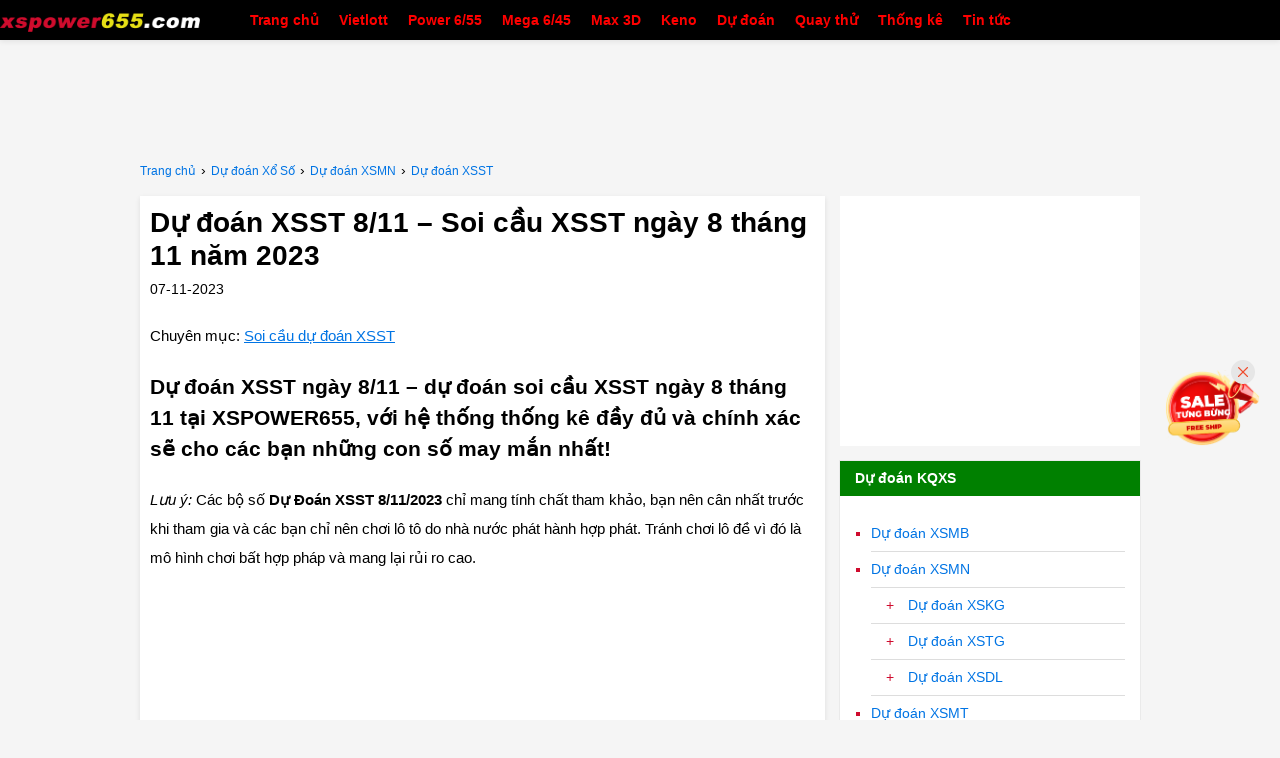

--- FILE ---
content_type: text/html; charset=UTF-8
request_url: https://xspower655.com/du-doan/du-doan-xsst-8-11-soi-cau-xsst-ngay-8-thang-11-nam-2023.html
body_size: 11440
content:
<!doctype html>
<html lang="vi">
<head>
	<meta charset="UTF-8">
	<meta name="viewport" content="width=device-width, initial-scale=1">
	<link rel="profile" href="https://gmpg.org/xfn/11">
    <link rel="apple-touch-icon" sizes="180x180" href="/apple-touch-icon.png">
    <link rel="icon" type="image/png" sizes="32x32" href="/favicon-32x32.png">
    <link rel="icon" type="image/png" sizes="16x16" href="/favicon-16x16.png">
    <link rel="manifest" href="/site.webmanifest">
    <link rel="mask-icon" href="/safari-pinned-tab.svg" color="#5bbad5">
    <meta name="msapplication-TileColor" content="#ffffff">
    <meta name="theme-color" content="#ffffff">

    <link rel="stylesheet" href="https://xspower655.com/wp-content/themes/main/css/normalize.css">
    <link rel="stylesheet" href="https://xspower655.com/wp-content/themes/main/css/main.css?v=24">
    <!-- <link rel="stylesheet" href="https://xspower655.com/wp-content/themes/main/css/responsive.css?v=3"> -->
    <link rel="stylesheet" href="https://xspower655.com/wp-content/themes/main/css/desktop.css?v=24" media="screen and (min-width:1024px)">

	<meta name='robots' content='index, follow, max-image-preview:large, max-snippet:-1, max-video-preview:-1' />
	<style>img:is([sizes="auto" i], [sizes^="auto," i]) { contain-intrinsic-size: 3000px 1500px }</style>
	
	<!-- This site is optimized with the Yoast SEO plugin v25.7 - https://yoast.com/wordpress/plugins/seo/ -->
	<title>Dự đoán XSST 8/11 – Soi cầu XSST ngày 8 tháng 11 năm 2023</title>
	<meta name="description" content="Dự đoán XSST ngày 8/11 – dự đoán soi cầu XSST ngày 8 tháng 11 tại XSPOWER655, với hệ thống thống kê đầy đủ và chính xác sẽ cho các bạn những con số may mắn nhất!" />
	<link rel="canonical" href="https://xspower655.com/du-doan/du-doan-xsst-8-11-soi-cau-xsst-ngay-8-thang-11-nam-2023.html" />
	<meta property="og:locale" content="vi_VN" />
	<meta property="og:type" content="article" />
	<meta property="og:title" content="Dự đoán XSST 8/11 – Soi cầu XSST ngày 8 tháng 11 năm 2023" />
	<meta property="og:description" content="Dự đoán XSST ngày 8/11 – dự đoán soi cầu XSST ngày 8 tháng 11 tại XSPOWER655, với hệ thống thống kê đầy đủ và chính xác sẽ cho các bạn những con số may mắn nhất!" />
	<meta property="og:url" content="https://xspower655.com/du-doan/du-doan-xsst-8-11-soi-cau-xsst-ngay-8-thang-11-nam-2023.html" />
	<meta property="og:site_name" content="Xổ số Power 6/55" />
	<meta name="twitter:card" content="summary_large_image" />
	<script type="application/ld+json" class="yoast-schema-graph">{"@context":"https://schema.org","@graph":[{"@type":"WebPage","@id":"https://xspower655.com/du-doan/du-doan-xsst-8-11-soi-cau-xsst-ngay-8-thang-11-nam-2023.html","url":"https://xspower655.com/du-doan/du-doan-xsst-8-11-soi-cau-xsst-ngay-8-thang-11-nam-2023.html","name":"Dự đoán XSST 8/11 – Soi cầu XSST ngày 8 tháng 11 năm 2023","isPartOf":{"@id":"https://xspower655.com/#website"},"datePublished":"2023-11-07T16:30:02+07:00","dateModified":"2023-11-08T23:59:02+07:00","description":"Dự đoán XSST ngày 8/11 – dự đoán soi cầu XSST ngày 8 tháng 11 tại XSPOWER655, với hệ thống thống kê đầy đủ và chính xác sẽ cho các bạn những con số may mắn nhất!","breadcrumb":{"@id":"https://xspower655.com/du-doan/du-doan-xsst-8-11-soi-cau-xsst-ngay-8-thang-11-nam-2023.html#breadcrumb"},"inLanguage":"vi","potentialAction":[{"@type":"ReadAction","target":["https://xspower655.com/du-doan/du-doan-xsst-8-11-soi-cau-xsst-ngay-8-thang-11-nam-2023.html"]}]},{"@type":"WebSite","@id":"https://xspower655.com/#website","url":"https://xspower655.com/","name":"Xổ Số Power 655","description":"Kết quả xổ số Vietlott: Power 6/55, Mega 6/45, Max 4D","potentialAction":[{"@type":"SearchAction","target":{"@type":"EntryPoint","urlTemplate":"https://xspower655.com/?s={search_term_string}"},"query-input":{"@type":"PropertyValueSpecification","valueRequired":true,"valueName":"search_term_string"}}],"inLanguage":"vi"}]}</script>
	<!-- / Yoast SEO plugin. -->


<link rel="alternate" type="application/rss+xml" title="Dòng thông tin Xổ số Power 6/55 &raquo;" href="https://xspower655.com/feed" />
<script type="text/javascript">
/* <![CDATA[ */
window._wpemojiSettings = {"baseUrl":"https:\/\/s.w.org\/images\/core\/emoji\/16.0.1\/72x72\/","ext":".png","svgUrl":"https:\/\/s.w.org\/images\/core\/emoji\/16.0.1\/svg\/","svgExt":".svg","source":{"concatemoji":"https:\/\/xspower655.com\/wp-includes\/js\/wp-emoji-release.min.js"}};
/*! This file is auto-generated */
!function(s,n){var o,i,e;function c(e){try{var t={supportTests:e,timestamp:(new Date).valueOf()};sessionStorage.setItem(o,JSON.stringify(t))}catch(e){}}function p(e,t,n){e.clearRect(0,0,e.canvas.width,e.canvas.height),e.fillText(t,0,0);var t=new Uint32Array(e.getImageData(0,0,e.canvas.width,e.canvas.height).data),a=(e.clearRect(0,0,e.canvas.width,e.canvas.height),e.fillText(n,0,0),new Uint32Array(e.getImageData(0,0,e.canvas.width,e.canvas.height).data));return t.every(function(e,t){return e===a[t]})}function u(e,t){e.clearRect(0,0,e.canvas.width,e.canvas.height),e.fillText(t,0,0);for(var n=e.getImageData(16,16,1,1),a=0;a<n.data.length;a++)if(0!==n.data[a])return!1;return!0}function f(e,t,n,a){switch(t){case"flag":return n(e,"\ud83c\udff3\ufe0f\u200d\u26a7\ufe0f","\ud83c\udff3\ufe0f\u200b\u26a7\ufe0f")?!1:!n(e,"\ud83c\udde8\ud83c\uddf6","\ud83c\udde8\u200b\ud83c\uddf6")&&!n(e,"\ud83c\udff4\udb40\udc67\udb40\udc62\udb40\udc65\udb40\udc6e\udb40\udc67\udb40\udc7f","\ud83c\udff4\u200b\udb40\udc67\u200b\udb40\udc62\u200b\udb40\udc65\u200b\udb40\udc6e\u200b\udb40\udc67\u200b\udb40\udc7f");case"emoji":return!a(e,"\ud83e\udedf")}return!1}function g(e,t,n,a){var r="undefined"!=typeof WorkerGlobalScope&&self instanceof WorkerGlobalScope?new OffscreenCanvas(300,150):s.createElement("canvas"),o=r.getContext("2d",{willReadFrequently:!0}),i=(o.textBaseline="top",o.font="600 32px Arial",{});return e.forEach(function(e){i[e]=t(o,e,n,a)}),i}function t(e){var t=s.createElement("script");t.src=e,t.defer=!0,s.head.appendChild(t)}"undefined"!=typeof Promise&&(o="wpEmojiSettingsSupports",i=["flag","emoji"],n.supports={everything:!0,everythingExceptFlag:!0},e=new Promise(function(e){s.addEventListener("DOMContentLoaded",e,{once:!0})}),new Promise(function(t){var n=function(){try{var e=JSON.parse(sessionStorage.getItem(o));if("object"==typeof e&&"number"==typeof e.timestamp&&(new Date).valueOf()<e.timestamp+604800&&"object"==typeof e.supportTests)return e.supportTests}catch(e){}return null}();if(!n){if("undefined"!=typeof Worker&&"undefined"!=typeof OffscreenCanvas&&"undefined"!=typeof URL&&URL.createObjectURL&&"undefined"!=typeof Blob)try{var e="postMessage("+g.toString()+"("+[JSON.stringify(i),f.toString(),p.toString(),u.toString()].join(",")+"));",a=new Blob([e],{type:"text/javascript"}),r=new Worker(URL.createObjectURL(a),{name:"wpTestEmojiSupports"});return void(r.onmessage=function(e){c(n=e.data),r.terminate(),t(n)})}catch(e){}c(n=g(i,f,p,u))}t(n)}).then(function(e){for(var t in e)n.supports[t]=e[t],n.supports.everything=n.supports.everything&&n.supports[t],"flag"!==t&&(n.supports.everythingExceptFlag=n.supports.everythingExceptFlag&&n.supports[t]);n.supports.everythingExceptFlag=n.supports.everythingExceptFlag&&!n.supports.flag,n.DOMReady=!1,n.readyCallback=function(){n.DOMReady=!0}}).then(function(){return e}).then(function(){var e;n.supports.everything||(n.readyCallback(),(e=n.source||{}).concatemoji?t(e.concatemoji):e.wpemoji&&e.twemoji&&(t(e.twemoji),t(e.wpemoji)))}))}((window,document),window._wpemojiSettings);
/* ]]> */
</script>
<style id='wp-emoji-styles-inline-css' type='text/css'>

	img.wp-smiley, img.emoji {
		display: inline !important;
		border: none !important;
		box-shadow: none !important;
		height: 1em !important;
		width: 1em !important;
		margin: 0 0.07em !important;
		vertical-align: -0.1em !important;
		background: none !important;
		padding: 0 !important;
	}
</style>
<link rel='stylesheet' id='wp-block-library-css' href='https://xspower655.com/wp-includes/css/dist/block-library/style.min.css' type='text/css' media='all' />
<style id='classic-theme-styles-inline-css' type='text/css'>
/*! This file is auto-generated */
.wp-block-button__link{color:#fff;background-color:#32373c;border-radius:9999px;box-shadow:none;text-decoration:none;padding:calc(.667em + 2px) calc(1.333em + 2px);font-size:1.125em}.wp-block-file__button{background:#32373c;color:#fff;text-decoration:none}
</style>
<style id='global-styles-inline-css' type='text/css'>
:root{--wp--preset--aspect-ratio--square: 1;--wp--preset--aspect-ratio--4-3: 4/3;--wp--preset--aspect-ratio--3-4: 3/4;--wp--preset--aspect-ratio--3-2: 3/2;--wp--preset--aspect-ratio--2-3: 2/3;--wp--preset--aspect-ratio--16-9: 16/9;--wp--preset--aspect-ratio--9-16: 9/16;--wp--preset--color--black: #000000;--wp--preset--color--cyan-bluish-gray: #abb8c3;--wp--preset--color--white: #ffffff;--wp--preset--color--pale-pink: #f78da7;--wp--preset--color--vivid-red: #cf2e2e;--wp--preset--color--luminous-vivid-orange: #ff6900;--wp--preset--color--luminous-vivid-amber: #fcb900;--wp--preset--color--light-green-cyan: #7bdcb5;--wp--preset--color--vivid-green-cyan: #00d084;--wp--preset--color--pale-cyan-blue: #8ed1fc;--wp--preset--color--vivid-cyan-blue: #0693e3;--wp--preset--color--vivid-purple: #9b51e0;--wp--preset--gradient--vivid-cyan-blue-to-vivid-purple: linear-gradient(135deg,rgba(6,147,227,1) 0%,rgb(155,81,224) 100%);--wp--preset--gradient--light-green-cyan-to-vivid-green-cyan: linear-gradient(135deg,rgb(122,220,180) 0%,rgb(0,208,130) 100%);--wp--preset--gradient--luminous-vivid-amber-to-luminous-vivid-orange: linear-gradient(135deg,rgba(252,185,0,1) 0%,rgba(255,105,0,1) 100%);--wp--preset--gradient--luminous-vivid-orange-to-vivid-red: linear-gradient(135deg,rgba(255,105,0,1) 0%,rgb(207,46,46) 100%);--wp--preset--gradient--very-light-gray-to-cyan-bluish-gray: linear-gradient(135deg,rgb(238,238,238) 0%,rgb(169,184,195) 100%);--wp--preset--gradient--cool-to-warm-spectrum: linear-gradient(135deg,rgb(74,234,220) 0%,rgb(151,120,209) 20%,rgb(207,42,186) 40%,rgb(238,44,130) 60%,rgb(251,105,98) 80%,rgb(254,248,76) 100%);--wp--preset--gradient--blush-light-purple: linear-gradient(135deg,rgb(255,206,236) 0%,rgb(152,150,240) 100%);--wp--preset--gradient--blush-bordeaux: linear-gradient(135deg,rgb(254,205,165) 0%,rgb(254,45,45) 50%,rgb(107,0,62) 100%);--wp--preset--gradient--luminous-dusk: linear-gradient(135deg,rgb(255,203,112) 0%,rgb(199,81,192) 50%,rgb(65,88,208) 100%);--wp--preset--gradient--pale-ocean: linear-gradient(135deg,rgb(255,245,203) 0%,rgb(182,227,212) 50%,rgb(51,167,181) 100%);--wp--preset--gradient--electric-grass: linear-gradient(135deg,rgb(202,248,128) 0%,rgb(113,206,126) 100%);--wp--preset--gradient--midnight: linear-gradient(135deg,rgb(2,3,129) 0%,rgb(40,116,252) 100%);--wp--preset--font-size--small: 13px;--wp--preset--font-size--medium: 20px;--wp--preset--font-size--large: 36px;--wp--preset--font-size--x-large: 42px;--wp--preset--spacing--20: 0.44rem;--wp--preset--spacing--30: 0.67rem;--wp--preset--spacing--40: 1rem;--wp--preset--spacing--50: 1.5rem;--wp--preset--spacing--60: 2.25rem;--wp--preset--spacing--70: 3.38rem;--wp--preset--spacing--80: 5.06rem;--wp--preset--shadow--natural: 6px 6px 9px rgba(0, 0, 0, 0.2);--wp--preset--shadow--deep: 12px 12px 50px rgba(0, 0, 0, 0.4);--wp--preset--shadow--sharp: 6px 6px 0px rgba(0, 0, 0, 0.2);--wp--preset--shadow--outlined: 6px 6px 0px -3px rgba(255, 255, 255, 1), 6px 6px rgba(0, 0, 0, 1);--wp--preset--shadow--crisp: 6px 6px 0px rgba(0, 0, 0, 1);}:where(.is-layout-flex){gap: 0.5em;}:where(.is-layout-grid){gap: 0.5em;}body .is-layout-flex{display: flex;}.is-layout-flex{flex-wrap: wrap;align-items: center;}.is-layout-flex > :is(*, div){margin: 0;}body .is-layout-grid{display: grid;}.is-layout-grid > :is(*, div){margin: 0;}:where(.wp-block-columns.is-layout-flex){gap: 2em;}:where(.wp-block-columns.is-layout-grid){gap: 2em;}:where(.wp-block-post-template.is-layout-flex){gap: 1.25em;}:where(.wp-block-post-template.is-layout-grid){gap: 1.25em;}.has-black-color{color: var(--wp--preset--color--black) !important;}.has-cyan-bluish-gray-color{color: var(--wp--preset--color--cyan-bluish-gray) !important;}.has-white-color{color: var(--wp--preset--color--white) !important;}.has-pale-pink-color{color: var(--wp--preset--color--pale-pink) !important;}.has-vivid-red-color{color: var(--wp--preset--color--vivid-red) !important;}.has-luminous-vivid-orange-color{color: var(--wp--preset--color--luminous-vivid-orange) !important;}.has-luminous-vivid-amber-color{color: var(--wp--preset--color--luminous-vivid-amber) !important;}.has-light-green-cyan-color{color: var(--wp--preset--color--light-green-cyan) !important;}.has-vivid-green-cyan-color{color: var(--wp--preset--color--vivid-green-cyan) !important;}.has-pale-cyan-blue-color{color: var(--wp--preset--color--pale-cyan-blue) !important;}.has-vivid-cyan-blue-color{color: var(--wp--preset--color--vivid-cyan-blue) !important;}.has-vivid-purple-color{color: var(--wp--preset--color--vivid-purple) !important;}.has-black-background-color{background-color: var(--wp--preset--color--black) !important;}.has-cyan-bluish-gray-background-color{background-color: var(--wp--preset--color--cyan-bluish-gray) !important;}.has-white-background-color{background-color: var(--wp--preset--color--white) !important;}.has-pale-pink-background-color{background-color: var(--wp--preset--color--pale-pink) !important;}.has-vivid-red-background-color{background-color: var(--wp--preset--color--vivid-red) !important;}.has-luminous-vivid-orange-background-color{background-color: var(--wp--preset--color--luminous-vivid-orange) !important;}.has-luminous-vivid-amber-background-color{background-color: var(--wp--preset--color--luminous-vivid-amber) !important;}.has-light-green-cyan-background-color{background-color: var(--wp--preset--color--light-green-cyan) !important;}.has-vivid-green-cyan-background-color{background-color: var(--wp--preset--color--vivid-green-cyan) !important;}.has-pale-cyan-blue-background-color{background-color: var(--wp--preset--color--pale-cyan-blue) !important;}.has-vivid-cyan-blue-background-color{background-color: var(--wp--preset--color--vivid-cyan-blue) !important;}.has-vivid-purple-background-color{background-color: var(--wp--preset--color--vivid-purple) !important;}.has-black-border-color{border-color: var(--wp--preset--color--black) !important;}.has-cyan-bluish-gray-border-color{border-color: var(--wp--preset--color--cyan-bluish-gray) !important;}.has-white-border-color{border-color: var(--wp--preset--color--white) !important;}.has-pale-pink-border-color{border-color: var(--wp--preset--color--pale-pink) !important;}.has-vivid-red-border-color{border-color: var(--wp--preset--color--vivid-red) !important;}.has-luminous-vivid-orange-border-color{border-color: var(--wp--preset--color--luminous-vivid-orange) !important;}.has-luminous-vivid-amber-border-color{border-color: var(--wp--preset--color--luminous-vivid-amber) !important;}.has-light-green-cyan-border-color{border-color: var(--wp--preset--color--light-green-cyan) !important;}.has-vivid-green-cyan-border-color{border-color: var(--wp--preset--color--vivid-green-cyan) !important;}.has-pale-cyan-blue-border-color{border-color: var(--wp--preset--color--pale-cyan-blue) !important;}.has-vivid-cyan-blue-border-color{border-color: var(--wp--preset--color--vivid-cyan-blue) !important;}.has-vivid-purple-border-color{border-color: var(--wp--preset--color--vivid-purple) !important;}.has-vivid-cyan-blue-to-vivid-purple-gradient-background{background: var(--wp--preset--gradient--vivid-cyan-blue-to-vivid-purple) !important;}.has-light-green-cyan-to-vivid-green-cyan-gradient-background{background: var(--wp--preset--gradient--light-green-cyan-to-vivid-green-cyan) !important;}.has-luminous-vivid-amber-to-luminous-vivid-orange-gradient-background{background: var(--wp--preset--gradient--luminous-vivid-amber-to-luminous-vivid-orange) !important;}.has-luminous-vivid-orange-to-vivid-red-gradient-background{background: var(--wp--preset--gradient--luminous-vivid-orange-to-vivid-red) !important;}.has-very-light-gray-to-cyan-bluish-gray-gradient-background{background: var(--wp--preset--gradient--very-light-gray-to-cyan-bluish-gray) !important;}.has-cool-to-warm-spectrum-gradient-background{background: var(--wp--preset--gradient--cool-to-warm-spectrum) !important;}.has-blush-light-purple-gradient-background{background: var(--wp--preset--gradient--blush-light-purple) !important;}.has-blush-bordeaux-gradient-background{background: var(--wp--preset--gradient--blush-bordeaux) !important;}.has-luminous-dusk-gradient-background{background: var(--wp--preset--gradient--luminous-dusk) !important;}.has-pale-ocean-gradient-background{background: var(--wp--preset--gradient--pale-ocean) !important;}.has-electric-grass-gradient-background{background: var(--wp--preset--gradient--electric-grass) !important;}.has-midnight-gradient-background{background: var(--wp--preset--gradient--midnight) !important;}.has-small-font-size{font-size: var(--wp--preset--font-size--small) !important;}.has-medium-font-size{font-size: var(--wp--preset--font-size--medium) !important;}.has-large-font-size{font-size: var(--wp--preset--font-size--large) !important;}.has-x-large-font-size{font-size: var(--wp--preset--font-size--x-large) !important;}
:where(.wp-block-post-template.is-layout-flex){gap: 1.25em;}:where(.wp-block-post-template.is-layout-grid){gap: 1.25em;}
:where(.wp-block-columns.is-layout-flex){gap: 2em;}:where(.wp-block-columns.is-layout-grid){gap: 2em;}
:root :where(.wp-block-pullquote){font-size: 1.5em;line-height: 1.6;}
</style>
<link rel="https://api.w.org/" href="https://xspower655.com/wp-json/" /><link rel="EditURI" type="application/rsd+xml" title="RSD" href="https://xspower655.com/xmlrpc.php?rsd" />
<link rel='shortlink' href='https://xspower655.com/?p=32674' />
<link rel="alternate" title="oNhúng (JSON)" type="application/json+oembed" href="https://xspower655.com/wp-json/oembed/1.0/embed?url=https%3A%2F%2Fxspower655.com%2Fdu-doan%2Fdu-doan-xsst-8-11-soi-cau-xsst-ngay-8-thang-11-nam-2023.html" />
<link rel="alternate" title="oNhúng (XML)" type="text/xml+oembed" href="https://xspower655.com/wp-json/oembed/1.0/embed?url=https%3A%2F%2Fxspower655.com%2Fdu-doan%2Fdu-doan-xsst-8-11-soi-cau-xsst-ngay-8-thang-11-nam-2023.html&#038;format=xml" />
    <script>
        base_url = 'https://xspower655.com/';    
    </script>
    <script type='text/javascript'>
        /* <![CDATA[ */
        var ajax_object = {'ajaxurl':'https://xspower655.com/wp-admin/admin-ajax.php'};
        /* ]]> */
    </script>

    <script async src="https://pagead2.googlesyndication.com/pagead/js/adsbygoogle.js"></script>
    <script>
		(adsbygoogle = window.adsbygoogle || []).push({
			google_ad_client: "ca-pub-1713423796088709",
			enable_page_level_ads: true,
			overlays: {bottom: true}
		});
	</script>

</head>

<body class="wp-singular du-doan-template-default single single-du-doan postid-32674 wp-theme-main">
<div id="page" class="site">

    <div id="webpage">

        <header id="header">
            <div class="container">
                <div id="logo">
                    <a href="https://xspower655.com/"><img src="https://xspower655.com/wp-content/themes/main/images/xspower655_logo.png"></a>
                </div>
                <nav id="navbar" class="hidden-sm hidden-xs">
                    <ul id="nav" class="lv1 clearfix"><li id="menu-item-71" class="menu-item menu-item-type-post_type menu-item-object-page menu-item-home menu-item-71"><a href="https://xspower655.com/">Trang chủ</a></li>
<li id="menu-item-80" class="menu-item menu-item-type-post_type menu-item-object-page menu-item-80"><a href="https://xspower655.com/vietlott.html">Vietlott</a></li>
<li id="menu-item-70" class="menu-item menu-item-type-post_type menu-item-object-page menu-item-has-children menu-item-70"><a href="https://xspower655.com/power-6-55.html">Power 6/55</a>
<ul class="sub-menu">
	<li id="menu-item-89" class="menu-item menu-item-type-post_type menu-item-object-page menu-item-89"><a href="https://xspower655.com/power-6-55.html">Kết quả xổ số Power 6/55</a></li>
	<li id="menu-item-882" class="menu-item menu-item-type-post_type menu-item-object-page menu-item-882"><a href="https://xspower655.com/du-doan-xo-so-power-655.html">Dự đoán Power 6/55</a></li>
	<li id="menu-item-884" class="menu-item menu-item-type-post_type menu-item-object-page menu-item-884"><a href="https://xspower655.com/thong-ke-xo-so-power-655.html">Thống Kê Power 6/55</a></li>
	<li id="menu-item-883" class="menu-item menu-item-type-post_type menu-item-object-page menu-item-883"><a href="https://xspower655.com/quay-thu-xo-so-power-655.html">Quay thử Power 6/55</a></li>
</ul>
</li>
<li id="menu-item-69" class="menu-item menu-item-type-post_type menu-item-object-page menu-item-has-children menu-item-69"><a href="https://xspower655.com/mega-6-45.html">Mega 6/45</a>
<ul class="sub-menu">
	<li id="menu-item-88" class="menu-item menu-item-type-post_type menu-item-object-page menu-item-88"><a href="https://xspower655.com/mega-6-45.html">Kết quả xổ số Mega 6/45</a></li>
	<li id="menu-item-885" class="menu-item menu-item-type-post_type menu-item-object-page menu-item-885"><a href="https://xspower655.com/du-doan-xo-so-mega-645.html">Dự đoán Mega 6/45</a></li>
	<li id="menu-item-887" class="menu-item menu-item-type-post_type menu-item-object-page menu-item-887"><a href="https://xspower655.com/thong-ke-xo-so-mega-645.html">Thống kê Mega 6/45</a></li>
	<li id="menu-item-886" class="menu-item menu-item-type-post_type menu-item-object-page menu-item-886"><a href="https://xspower655.com/quay-thu-xo-so-mega-645.html">Quay thử Mega 6/45</a></li>
</ul>
</li>
<li id="menu-item-1636" class="menu-item menu-item-type-post_type menu-item-object-page menu-item-has-children menu-item-1636"><a href="https://xspower655.com/max-3d.html">Max 3D</a>
<ul class="sub-menu">
	<li id="menu-item-3038" class="menu-item menu-item-type-post_type menu-item-object-page menu-item-3038"><a href="https://xspower655.com/max-3d.html">Kết quả Max 3D</a></li>
</ul>
</li>
<li id="menu-item-8098" class="menu-item menu-item-type-post_type menu-item-object-page menu-item-8098"><a href="https://xspower655.com/keno.html">Keno</a></li>
<li id="menu-item-6859" class="menu-item menu-item-type-post_type menu-item-object-page menu-item-has-children menu-item-6859"><a href="https://xspower655.com/du-doan-ket-qua-xo-so.html">Dự đoán</a>
<ul class="sub-menu">
	<li id="menu-item-6856" class="menu-item menu-item-type-post_type menu-item-object-page menu-item-6856"><a href="https://xspower655.com/du-doan-xsmb.html">Dự đoán XSMB</a></li>
	<li id="menu-item-6858" class="menu-item menu-item-type-post_type menu-item-object-page menu-item-6858"><a href="https://xspower655.com/du-doan-xsmn.html">Dự đoán XSMN</a></li>
	<li id="menu-item-6857" class="menu-item menu-item-type-post_type menu-item-object-page menu-item-6857"><a href="https://xspower655.com/du-doan-xsmt.html">Dự đoán XSMT</a></li>
</ul>
</li>
<li id="menu-item-8697" class="menu-item menu-item-type-post_type menu-item-object-page menu-item-has-children menu-item-8697"><a href="https://xspower655.com/quay-thu-xsmb.html">Quay thử</a>
<ul class="sub-menu">
	<li id="menu-item-8696" class="menu-item menu-item-type-post_type menu-item-object-page menu-item-8696"><a href="https://xspower655.com/quay-thu-xsmb.html">Quay thử XSMB</a></li>
	<li id="menu-item-8695" class="menu-item menu-item-type-post_type menu-item-object-page menu-item-8695"><a href="https://xspower655.com/quay-thu-xsmn.html">Quay thử XSMN</a></li>
	<li id="menu-item-8694" class="menu-item menu-item-type-post_type menu-item-object-page menu-item-8694"><a href="https://xspower655.com/quay-thu-xsmt.html">Quay thử XSMT</a></li>
</ul>
</li>
<li id="menu-item-8700" class="menu-item menu-item-type-post_type menu-item-object-page menu-item-has-children menu-item-8700"><a href="https://xspower655.com/thong-ke-xsmb.html">Thống kê</a>
<ul class="sub-menu">
	<li id="menu-item-8701" class="menu-item menu-item-type-post_type menu-item-object-page menu-item-8701"><a href="https://xspower655.com/thong-ke-xsmb.html">Thống kê XSMB</a></li>
	<li id="menu-item-8699" class="menu-item menu-item-type-post_type menu-item-object-page menu-item-8699"><a href="https://xspower655.com/thong-ke-xsmn.html">Thống kê XSMN</a></li>
	<li id="menu-item-8698" class="menu-item menu-item-type-post_type menu-item-object-page menu-item-8698"><a href="https://xspower655.com/thong-ke-xsmt.html">Thống kê XSMT</a></li>
</ul>
</li>
<li id="menu-item-929" class="menu-item menu-item-type-post_type menu-item-object-page menu-item-929"><a href="https://xspower655.com/tin-tuc.html">Tin tức</a></li>
</ul>                </nav>
            </div>
        </header>        

        <div id="mobile_header" class="hidden-lg">
            <nav>
                <ul class="clearfix">
                    <li class=""><a href="https://xspower655.com/vietlott.html">Vietlott</a></li>
                    <li class=""><a href="https://xspower655.com/power-6-55.html">Power 6/55</a></li>
                    <li class=""><a href="https://xspower655.com/mega-6-45.html">Mega 6/45</a></li>
                    <li class=""><a href="https://xspower655.com/max-3d.html">Max 3D</a></li>
                    <li class=""><a href="https://xspower655.com/du-doan-ket-qua-xo-so.html">Dự đoán</a></li>
                </ul>
            </nav>
            <div id="hamburger_button" class="js_btn_menu hidden-lg">
                <span></span>
                <span></span>
                <span></span> 
                <span></span>
            </div>
        </div>
        
        <div class="quangcao">
            <div class="qc728x90 hidden-sm hidden-xs" style="margin-top: 15px;">
                <script async src="https://pagead2.googlesyndication.com/pagead/js/adsbygoogle.js"></script>
                <!-- xspower655_com_728x90 -->
                <ins class="adsbygoogle"
                     style="display:inline-block;width:728px;height:90px"
                     data-ad-client="ca-pub-1713423796088709"
                     data-ad-slot="7226236832"></ins>
                <script>
                     (adsbygoogle = window.adsbygoogle || []).push({});
                </script>
            </div>
            <div class="qc300x250 hidden-lg" style="margin-top: 15px;">
                <script async src="https://pagead2.googlesyndication.com/pagead/js/adsbygoogle.js"></script>
                <!-- xspower655_com_300x250 -->
                <ins class="adsbygoogle"
                     style="display:inline-block;width:300px;height:250px"
                     data-ad-client="ca-pub-1713423796088709"
                     data-ad-slot="9102710692"></ins>
                <script>
                     (adsbygoogle = window.adsbygoogle || []).push({});
                </script>
            </div>
        </div>
        
	<div id="main">
        <div class="page_header container">
            
<div class="breadcrumb_wrapper">
    <ol class="breadcrumb" itemscope itemtype="http://schema.org/BreadcrumbList">
                <li class="breadcrumb-item" itemprop="itemListElement" itemscope itemtype="http://schema.org/ListItem">

                            <a itemtype="https://schema.org/Thing" itemprop="item" title="Trang chủ" href="https://xspower655.com/">
                    <span itemprop="name">Trang chủ</span>
                    <!--img itemprop="image" src="http://xspower655.com/images/vietlott.png" alt="Vietlott"/-->
                </a>
                <meta itemprop="position" content="1" />
                    </li>
        ›                <li class="breadcrumb-item" itemprop="itemListElement" itemscope itemtype="http://schema.org/ListItem">

                            <a itemtype="https://schema.org/Thing" itemprop="item" title="Dự đoán Xổ Số" href="https://xspower655.com/du-doan-ket-qua-xo-so.html">
                    <span itemprop="name">Dự đoán Xổ Số</span>
                    <!--img itemprop="image" src="http://xspower655.com/images/vietlott.png" alt="Vietlott"/-->
                </a>
                <meta itemprop="position" content="2" />
                    </li>
        ›                <li class="breadcrumb-item" itemprop="itemListElement" itemscope itemtype="http://schema.org/ListItem">

                            <a itemtype="https://schema.org/Thing" itemprop="item" title="Dự đoán XSMN" href="https://xspower655.com/du-doan-xsmn.html">
                    <span itemprop="name">Dự đoán XSMN</span>
                    <!--img itemprop="image" src="http://xspower655.com/images/vietlott.png" alt="Vietlott"/-->
                </a>
                <meta itemprop="position" content="3" />
                    </li>
        ›                <li class="breadcrumb-item" itemprop="itemListElement" itemscope itemtype="http://schema.org/ListItem">

                            <a itemtype="https://schema.org/Thing" itemprop="item" title="Dự đoán XSST" href="https://xspower655.com/du-doan-xsst.html">
                    <span itemprop="name">Dự đoán XSST</span>
                    <!--img itemprop="image" src="http://xspower655.com/images/vietlott.png" alt="Vietlott"/-->
                </a>
                <meta itemprop="position" content="4" />
                    </li>
                    </ol>
</div>        </div>
        <div class="container clearfix">
            <section class="leftContent">
                <article class="article">
                    <h1>Dự đoán XSST 8/11 – Soi cầu XSST ngày 8 tháng 11 năm 2023</h1>
                    <span class="entry-date">07-11-2023</span>
                                            <p><span class="entry-date">Chuyên mục: <a href="https://xspower655.com/du-doan-xsst.html">Soi cầu dự đoán XSST</a></span></p>
    <h2>Dự đoán XSST ngày 8/11 – dự đoán soi cầu XSST ngày 8 tháng 11 tại XSPOWER655, với hệ thống thống kê đầy đủ và chính xác sẽ cho các bạn những con số may mắn nhất!</h2>
    <p><i>Lưu ý: </i> Các bộ số <strong>Dự Đoán XSST 8/11/2023</strong> chỉ mang tính chất tham khảo, bạn nên cân nhất trước khi tham gia và các bạn chỉ nên chơi lô tô do nhà nước phát hành hợp phát. Tránh chơi lô đề vì đó là mô hình chơi bất hợp pháp và mang lại rủi ro cao.</p>
    
    <div data-ad-slot="6274483672" style="padding: 10px;">
    <!-- 6274483672-xspower655.com -->
        <ins class="adsbygoogle"
            style="display:block"
            data-ad-client="ca-pub-1713423796088709"
            data-ad-slot="6274483672"
            data-ad-format="auto"
            data-full-width-responsive="true"></ins>
        <script>
            (adsbygoogle = window.adsbygoogle || []).push({});
        </script>
    </div>    
    <h2>Xem Lại Kết Quả XSST lần mở thưởng trước:</h2>
    <div class="kq_box kq_tinh shadow js-ket-qua-box js-table-result">
    <table class="kq_table js-table-ketqua">
        <tbody>
            <tr class="giai_8">
                <td class="col_name">G.8</td>
                <td class="col_value">
                                        <span class="num js-number" data-num="16" data-loai-giai="9" data-page-id="60">16</span>
                                    </td>
            </tr>
            <tr class="giai_7">
                <td class="col_name">G.7</td>
                <td class="col_value">
                                            <span class="num js-number" data-num="833" data-loai-giai="8" data-page-id="60">833</span>
                                    </td>
            </tr>
            <tr class="giai_6">
                <td class="col_name">G.6</td>
                <td class="col_value">
                                            <span class="num js-number" data-num="2976" data-loai-giai="7" data-page-id="60">2976</span>
                                            <span class="num js-number" data-num="1706" data-loai-giai="7" data-page-id="60">1706</span>
                                            <span class="num js-number" data-num="4388" data-loai-giai="7" data-page-id="60">4388</span>
                                    </td>
            </tr>
            <tr class="giai_5">
                <td class="col_name">G.5</td>
                <td class="col_value">
                                            <span class="num js-number" data-num="8588" data-loai-giai="6" data-page-id="60">8588</span>
                                    </td>
            </tr>
            <tr class="giai_4">
                <td class="col_name">G.4</td>
                <td class="col_value">
                                            <span class="num js-number" data-num="88682" data-loai-giai="5" data-page-id="60">88682</span>
                                            <span class="num js-number" data-num="72502" data-loai-giai="5" data-page-id="60">72502</span>
                                            <span class="num js-number" data-num="27546" data-loai-giai="5" data-page-id="60">27546</span>
                                            <span class="num js-number" data-num="16702" data-loai-giai="5" data-page-id="60">16702</span>
                                            <span class="num js-number" data-num="36831" data-loai-giai="5" data-page-id="60">36831</span>
                                            <span class="num js-number" data-num="62989" data-loai-giai="5" data-page-id="60">62989</span>
                                            <span class="num js-number" data-num="06517" data-loai-giai="5" data-page-id="60">06517</span>
                                    </td>
            </tr>
            <tr class="giai_3">
                <td class="col_name">G.3</td>
                <td class="col_value">
                                            <span class="num js-number" data-num="09982" data-loai-giai="4" data-page-id="60">09982</span>
                                            <span class="num js-number" data-num="07470" data-loai-giai="4" data-page-id="60">07470</span>
                                    </td>
            </tr>
            <tr class="giai_2">
                <td class="col_name">G.2</td>
                <td class="col_value">
                                            <span class="num js-number" data-num="29674" data-loai-giai="3" data-page-id="60">29674</span>
                                    </td>
            </tr>
            <tr class="giai_1">
                <td class="col_name">G.1</td>
                <td class="col_value">
                                            <span class="num js-number" data-num="59251" data-loai-giai="2" data-page-id="60">59251</span>
                                    </td>
            </tr>
            <tr class="giai_db">
                <td class="col_name">ĐB</td>
                <td class="col_value">
                                            <span class="num js-number" data-num="713125" data-loai-giai="1" data-page-id="60">713125</span>
                                    </td>
            </tr>
        </tbody>
    </table>
    <div class="control_panel clearfix">
        <div class="config_view clearfix js-config-view">
            <form>
                <label class="radio-inline"><input type="radio" name="show_number" value="-1" checked="">
                    Đầy đủ</label>
                <label class="radio-inline"><input type="radio" name="show_number" value="2"> 2 số</label>
                <label class="radio-inline"><input type="radio" name="show_number" value="3"> 3 số</label>
            </form>
        </div>
        <div class="config_highlight">
                            <span class="hl_number js-hl-number" data-highlight-number="0">0</span>
                            <span class="hl_number js-hl-number" data-highlight-number="1">1</span>
                            <span class="hl_number js-hl-number" data-highlight-number="2">2</span>
                            <span class="hl_number js-hl-number" data-highlight-number="3">3</span>
                            <span class="hl_number js-hl-number" data-highlight-number="4">4</span>
                            <span class="hl_number js-hl-number" data-highlight-number="5">5</span>
                            <span class="hl_number js-hl-number" data-highlight-number="6">6</span>
                            <span class="hl_number js-hl-number" data-highlight-number="7">7</span>
                            <span class="hl_number js-hl-number" data-highlight-number="8">8</span>
                            <span class="hl_number js-hl-number" data-highlight-number="9">9</span>
                    </div>
    </div>

    
            <div class="thong_ke_nhanh clearfix js-thong-ke-nhanh">
            <div class="header">Bảng thống kê loto XSST 1/11/2023</div>
            <table style="text-align: center;">
                <thead>
                    <tr>
                        <th>Đầu</th>
                        <th>Lôtô</th>
                    </tr>
                </thead>
                <tbody>
                                            <tr>
                            <td class="red">0</td>
                            <td class="js-dau js-number-dau-duoi" data-num="0" data-find="dau" data-page-id="60">_</td>
                        </tr>
                                            <tr>
                            <td class="red">1</td>
                            <td class="js-dau js-number-dau-duoi" data-num="1" data-find="dau" data-page-id="60">_</td>
                        </tr>
                                            <tr>
                            <td class="red">2</td>
                            <td class="js-dau js-number-dau-duoi" data-num="2" data-find="dau" data-page-id="60">_</td>
                        </tr>
                                            <tr>
                            <td class="red">3</td>
                            <td class="js-dau js-number-dau-duoi" data-num="3" data-find="dau" data-page-id="60">_</td>
                        </tr>
                                            <tr>
                            <td class="red">4</td>
                            <td class="js-dau js-number-dau-duoi" data-num="4" data-find="dau" data-page-id="60">_</td>
                        </tr>
                                            <tr>
                            <td class="red">5</td>
                            <td class="js-dau js-number-dau-duoi" data-num="5" data-find="dau" data-page-id="60">_</td>
                        </tr>
                                            <tr>
                            <td class="red">6</td>
                            <td class="js-dau js-number-dau-duoi" data-num="6" data-find="dau" data-page-id="60">_</td>
                        </tr>
                                            <tr>
                            <td class="red">7</td>
                            <td class="js-dau js-number-dau-duoi" data-num="7" data-find="dau" data-page-id="60">_</td>
                        </tr>
                                            <tr>
                            <td class="red">8</td>
                            <td class="js-dau js-number-dau-duoi" data-num="8" data-find="dau" data-page-id="60">_</td>
                        </tr>
                                            <tr>
                            <td class="red">9</td>
                            <td class="js-dau js-number-dau-duoi" data-num="9" data-find="dau" data-page-id="60">_</td>
                        </tr>
                                    </tbody>
            </table>
            <table style="text-align: center;">
                <thead>
                    <tr>
                        <th>Lôtô</th>
                        <th>Đuôi</th>
                    </tr>
                </thead>
                <tbody>
                                        <tr>
                        <td class="js-duoi js-number-dau-duoi" data-num="0" data-find="duoi" data-page-id="60">_</td>
                        <td class="red">0</td>
                    </tr>
                                        <tr>
                        <td class="js-duoi js-number-dau-duoi" data-num="1" data-find="duoi" data-page-id="60">_</td>
                        <td class="red">1</td>
                    </tr>
                                        <tr>
                        <td class="js-duoi js-number-dau-duoi" data-num="2" data-find="duoi" data-page-id="60">_</td>
                        <td class="red">2</td>
                    </tr>
                                        <tr>
                        <td class="js-duoi js-number-dau-duoi" data-num="3" data-find="duoi" data-page-id="60">_</td>
                        <td class="red">3</td>
                    </tr>
                                        <tr>
                        <td class="js-duoi js-number-dau-duoi" data-num="4" data-find="duoi" data-page-id="60">_</td>
                        <td class="red">4</td>
                    </tr>
                                        <tr>
                        <td class="js-duoi js-number-dau-duoi" data-num="5" data-find="duoi" data-page-id="60">_</td>
                        <td class="red">5</td>
                    </tr>
                                        <tr>
                        <td class="js-duoi js-number-dau-duoi" data-num="6" data-find="duoi" data-page-id="60">_</td>
                        <td class="red">6</td>
                    </tr>
                                        <tr>
                        <td class="js-duoi js-number-dau-duoi" data-num="7" data-find="duoi" data-page-id="60">_</td>
                        <td class="red">7</td>
                    </tr>
                                        <tr>
                        <td class="js-duoi js-number-dau-duoi" data-num="8" data-find="duoi" data-page-id="60">_</td>
                        <td class="red">8</td>
                    </tr>
                                        <tr>
                        <td class="js-duoi js-number-dau-duoi" data-num="9" data-find="duoi" data-page-id="60">_</td>
                        <td class="red">9</td>
                    </tr>
                                    </tbody>
            </table>
        </div>
    
</div>

    
    <h2>Dự đoán XSST 8/11 – dự đoán kết quả xổ số Sóc Trăng ngày 8/11/2023</h2>
    <p>Dự vào hệ thống phân tích những kỳ quay số mở thưởng gần nhất của XSST, <strong>dự đoán XSST 8/11</strong> cho ra các kết quả như sau:</p>
    <div data-ad-slot="6274483672" style="padding: 10px;">
    <!-- 6274483672-xspower655.com -->
        <ins class="adsbygoogle"
            style="display:block"
            data-ad-client="ca-pub-1713423796088709"
            data-ad-slot="6274483672"
            data-ad-format="auto"
            data-full-width-responsive="true"></ins>
        <script>
            (adsbygoogle = window.adsbygoogle || []).push({});
        </script>
    </div>    <h3>✅ Chốt số lô dự đoán Sóc Trăng 8/11/2023</h3>
<table class="table_dudoan">
    <tbody>
        <tr><td>🌟 Giải tám: <span class="conso_dudoan red">29</span></td></tr>
        <tr><td>🌟 Đặc biệt: đầu, đuôi: <span class="conso_dudoan red">39</span></td></tr>
        <tr><td>🌟 Bao lô 2 số: <span class="conso_dudoan red">50 - 60 - 04</span></td></tr>
    </tbody>
    </table>
<div id="shopee-embed" data-source="atrungroi.com" data-position="page-content"></div>
<script src="https://static123.com/libraries/js/embed-shopee.js?v={{ time() }}"></script>    <p>Xem thêm: <a href="https://xspower655.com/du-doan/du-doan-xsmn-1-2-soi-cau-ket-qua-xo-so-mn-chu-nhat-1-2-2026.html">dự đoán XSMN 1/2/2026</a> CHUẨN XÁC và MIỄN PHÍ</p>    
    <p>Điểm KHÁC BIỆT của bảng <strong>dự đoán XSST 8/11</strong> tại XSPOWER55.COM so với các trang xổ số khác là các con số được đưa ra một cách LOGIC + HỢP LÝ do được hệ thống SIÊU máy tính phân tích từ dữ liệu nhiều năm cùng với các chuyên gia đầy kinh nghiệm của XSPOWER655.COM sẽ cho tỉ lệ trúng giải cao và chính xác. Tuy nhiên, mọi con số đều mang tính chất dự đoán và may mắn phụ thuộc vào việc chọn lựa của bạn. </p>
    <p>Dự đoán xổ số ba miền Bắc – Trung – Nam Vip được phát hành hoàn toàn miễn phí tại XSPOWER655 cho ra những kết quả may mắn và chính xác từ các chuyên gia.</p>
    <p>Dự đoán xổ số được cập nhật liên tục dựa vào bảng thống kê đầy đủ và những quy luật xổ số sau mỗi lần quay để cho ra những kết quả chuẩn, đạt độ chính xác cao đến cho người chơi.</p>
    <p>
    Cụ thể, dự đoán xổ số ba miền hoạt động như sau:
    <ul>
        <li>Dự đoán xổ số miền Nam: Sau khi kết thúc chương trình xổ số miền Nam lúc 16h35’, hệ thống của chúng tôi sẽ cập nhật thêm kết quả xổ số miền Nam hôm nay vào bảng thống kê xổ số miền Nam từ đó dựa vào bảng thống kê miền Nam được cập nhật đầy đủ nhất và cho ra những con số đạt chuẩn!</li>
        <li>Dự đoán xổ số miền Bắc: Sau khi kết thúc chương trình xổ số miền Bắc lúc 18h25’, hệ thống của chúng tôi sẽ cập nhật thêm kết quả xổ số miền Bắc hôm nay vào bảng thống kê xổ số miền Bắc từ đó dựa vào bảng thống kê miền Bắc được cập nhật đầy đủ nhất và cho ra những con số đạt chuẩn!</li>
        <li>Dự đoán xổ số miền Trung: Sau khi kết thúc chương trình xổ số miền Trung lúc 16h35’, hệ thống của chúng tôi sẽ cập nhật thêm kết quả xổ số miền Trung hôm nay vào bảng thống kê xổ số miền Trung từ đó dựa vào bảng thống kê miền Nam được cập nhật đầy đủ nhất và cho ra những con số đạt chuẩn!</li>
    </ul>
    </p>
    <p>Chúc bạn may mắn khi tham khảo kết quả <strong>dự đoán XSST 8/11/2023</strong> tại XSPOWER655.COM sẽ lựa chọn được cặp số ưng ý, chính xác nhất cho chính mình. Bạn có thể tham khảo thêm nhiều kết quả dự đoán các miền hoặc tỉnh thành khác tất cả đều có tại XSPOWER655.COM. Chúc các bạn nhiều may mắn!</p>

<div class="kq_bottom_link">
    <span class="headline">Tham khảo thêm</span>
    <ul>
                <li>
            <a href="https://xspower655.com/du-doan/du-doan-xsmb-1-2-soi-cau-ket-qua-xo-so-mb-chu-nhat-1-2-2026.html">Dự đoán XSMB 1/2 – Soi cầu kết quả xổ số MB Chủ Nhật 1/2/2026</a>
        </li>
                <li>
            <a href="https://xspower655.com/du-doan/du-doan-xsmt-1-2-soi-cau-ket-qua-xo-so-mt-chu-nhat-1-2-2026.html">Dự đoán XSMT 1/2 – Soi cầu kết quả xổ số MT Chủ Nhật 1/2/2026</a>
        </li>
                <li>
            <a href="https://xspower655.com/du-doan/du-doan-xsmn-1-2-soi-cau-ket-qua-xo-so-mn-chu-nhat-1-2-2026.html">Dự đoán XSMN 1/2 – Soi cầu kết quả xổ số MN Chủ Nhật 1/2/2026</a>
        </li>
            </ul>
</div>                                    </article>
                <br>
                <!-- <div class="block block_facebook_comment box_shadow js-comment-firstbox">
                    <h5 class="header">Bình luận của bạn</h5>
                    <div class="content">
                        <div class="fb-comments" data-order-by="reverse_time" data-href="https://xspower655.com/du-doan/du-doan-xsst-8-11-soi-cau-xsst-ngay-8-thang-11-nam-2023.html" data-width="100%" data-numposts="10"></div>
                    </div>
                </div> -->
            </section>

            <aside class="rightContent">

    <div class="block quangcao">
        <div class="qc300x250">
            <script async src="//pagead2.googlesyndication.com/pagead/js/adsbygoogle.js"></script>
            <!-- xspower655_com_300_250 -->
            <ins class="adsbygoogle"
                style="display:inline-block;width:300px;height:250px"
                data-ad-client="ca-pub-1713423796088709"
                data-ad-slot="4600407026"></ins>
            <script>
            (adsbygoogle = window.adsbygoogle || []).push({});
            </script>
        </div>
    </div>

    <div class="block box_shadow margin-bottom-15">
        <div class="header"><span>Dự đoán KQXS</span></div>
        <div class="content">
            <ul>
                <li><h3><a href="https://xspower655.com/tin-tuc/xsvt-15-10-sxvt-15-10-kqxsvt-15-10-xo-so-vung-tau-ngay-15-10-2019.html" title="Dự doán XSMB">Dự đoán XSMB</a></h3></li>
                <li><h3><a href="https://xspower655.com/tin-tuc/xsvt-15-10-sxvt-15-10-kqxsvt-15-10-xo-so-vung-tau-ngay-15-10-2019.html/xsvt-15-10" title="Dự doán XSMN">Dự đoán XSMN</a></h3></li>
                                    <li style="list-style:none; padding-left:15px;">+ <h3 style="margin-left:10px; display:inline-block;"><a href="https://xspower655.com/du-doan-xskg.html" title="Dự doán XSKG">Dự đoán XSKG</a></h3></li>
                                    <li style="list-style:none; padding-left:15px;">+ <h3 style="margin-left:10px; display:inline-block;"><a href="https://xspower655.com/du-doan-xstg.html" title="Dự doán XSTG">Dự đoán XSTG</a></h3></li>
                                    <li style="list-style:none; padding-left:15px;">+ <h3 style="margin-left:10px; display:inline-block;"><a href="https://xspower655.com/du-doan-xsdl.html" title="Dự doán XSDL">Dự đoán XSDL</a></h3></li>
                                <li><h3><a href="" title="Dự doán XSMT">Dự đoán XSMT</a></h3></li>
                                    <li style="list-style:none; padding-left:15px;">+ <h3 style="margin-left:10px; display:inline-block;"><a href="https://xspower655.com/du-doan-xstth.html" title="Dự doán XSTTH">Dự đoán XSTTH</a></h3></li>
                                    <li style="list-style:none; padding-left:15px;">+ <h3 style="margin-left:10px; display:inline-block;"><a href="https://xspower655.com/du-doan-xskh.html" title="Dự doán XSKH">Dự đoán XSKH</a></h3></li>
                                    <li style="list-style:none; padding-left:15px;">+ <h3 style="margin-left:10px; display:inline-block;"><a href="https://xspower655.com/du-doan-xskontum.html" title="Dự doán XSKONTUM">Dự đoán XSKONTUM</a></h3></li>
                            </ul>
        </div>
    </div>
    
    
</aside> 

        </div>
    </div>

            <footer id="footer">
                <div class="container">
                    <div class="footer_wrapper">
                        <div class="clearfix">
                            <div class="footer_col">
                                <ul>
                                    <li><a href="https://xspower655.com/ve-chung-toi.html"><strong>Về chúng tôi</strong></a></li>
                                    <li><a href="https://xspower655.com/choi-co-trach-nhiem.html"><strong>Chơi có trách nhiệm</strong></a></li>
                                    <li><a href="https://xspower655.com/dieu-khoan-su-dung.html"><strong>Điều khoản sử dụng</strong></a></li>
                                    <li><a href="https://xspower655.com/lien-he.html"><strong>Liên hệ</strong></a></li>
                                </ul>
                            </div>
                            <div class="footer_col">
                                <ul>
                                    <li><a href="https://xspower655.com/vietlott.html"><strong>Xổ số Vietlott</strong></a></li>
                                    <li><a href="https://xspower655.com/vietlott/quy-trinh-quay-so-mo-thuong.html">Quy trình quay số mở thưởng</a></li>
                                    <li><a href="https://xspower655.com/vietlott/linh-thuong.html">Lĩnh thưởng</a></li>
                                </ul>
                            </div>
                            <div class="footer_col">
                                <ul>
                                    <li><a href="https://xspower655.com/power-6-55.html" title="Xổ số Power 6/55"><strong>Xổ số Power 6/55</strong></a></li>
                                    <li><a href="https://xspower655.com/power-6-55.html" title="Kết quả xổ số Vietlott Power 6/55">Kết quả xổ số Power 6/55</a></li>
                                    <li><a href="https://xspower655.com/thong-ke-xo-so-power-655.html" title="Thống kê xổ số Power 6/55">Thống Kê Power 6/55</a></li>
                                    <li><a href="https://xspower655.com/du-doan-xo-so-power-655.html" title="Dự đoán xổ số Power 6/55">Dự đoán Power 6/55</a></li>
                                    <li><a href="https://xspower655.com/quay-thu-xo-so-power-655.html" title="Quay thử xổ số Power 6/55">Quay thử Power 6/55</a></li>
                                </ul>
                            </div>
                            <div class="footer_col">
                                <ul>
                                    <li><a href="https://xspower655.com/mega-6-45.html" title="Xổ số Mega 6/45"><strong>Xổ số Mega 6/45</strong></a></li>
                                    <li><a href="https://xspower655.com/mega-6-45.html" title="Kết quả xổ số Vietlott Mega 6/45">Kết quả xổ số Mega 6/45</a></li>
                                    <li><a href="https://xspower655.com/thong-ke-xo-so-mega-645.html" title="Thống kê xổ số Mega 6/45">Thống Kê Mega 6/45</a></li>
                                    <li><a href="https://xspower655.com/du-doan-xo-so-mega-645.html" title="Dự đoán xổ số Mega 6/45">Dự đoán Mega 6/45</a></li>
                                    <li><a href="https://xspower655.com/quay-thu-xo-so-mega-645.html" title="Quay thử xổ số Mega 6/45">Quay thử Mega 6/45</a></li>
                                </ul>
                            </div>
                            <div class="footer_col">
                                <ul>
                                    <li><a href="https://xspower655.com/quay-thu-xsmb.html">Quay thử XSMB</a></li>
                                    <li><a href="https://xspower655.com/quay-thu-xsmn.html">Quay thử XSMN</a></li>
                                    <li><a href="https://xspower655.com/quay-thu-xsmt.html">Quay thử XSMT</a></li>
                                    <li><a href="https://xspower655.com/du-doan-xsmb.html">Dự đoán XSMB</a></li>
                                    <li><a href="https://xspower655.com/du-doan-xsmn.html">Dự đoán XSMN</a></li>
                                    <li><a href="https://xspower655.com/du-doan-xsmt.html">Dự đoán XSMT</a></li>
                                </ul>
                            </div>
                        </div>
                        <!-- <ul class="lienket_footer">
                            <span style="display: block; margin-bottom: 5px;">Liên kết website</span>
                            <li><a href="https://atrungroi.com/xstc-xo-so-tu-chon-mega-645-vietlott.html">Xổ số Vietlott</a></li>
                            <li><a href="https://atrungroi.com/xo-so-power-6-55-vietlott.html">Xổ số Power</a></li>
                            <li><a href="https://atrungroi.com/vietlott-max-4d.html">Xổ số Max 4d</a></li>
                            <li><a href="https://atrungroi.com/vietlott-max-3d.html">Max 3d</a></li>
                            <li><a href="https://atrungroi.com/xsmb-ket-qua-xo-so-mien-bac.html">XSMB</a></li>
                            <li><a href="https://atrungroi.com/xsmn-ket-qua-xo-so-mien-nam.html">XSMN</a></li>
                            <li><a href="https://atrungroi.com/xsmt-ket-qua-xo-so-mien-trung.html">XSMT</a></li>
                            <li><a href="https://atrungroi.com/vietlott-keno.html">Keno</a></li>
                        </ul> -->
                        <div class="copyright">Copyright © 2026 xspower655.com</div>
                    </div>
                </div>
            </footer>
        </div><!-- end webpage -->

        <div id="mobile_panel" class="hidden-lg">
            <div class="inner">
                <ul id="nav" class="lv1 clearfix"><li class="menu-item menu-item-type-post_type menu-item-object-page menu-item-home menu-item-71"><a href="https://xspower655.com/">Trang chủ</a></li>
<li class="menu-item menu-item-type-post_type menu-item-object-page menu-item-80"><a href="https://xspower655.com/vietlott.html">Vietlott</a></li>
<li class="menu-item menu-item-type-post_type menu-item-object-page menu-item-has-children menu-item-70"><a href="https://xspower655.com/power-6-55.html">Power 6/55</a>
<ul class="sub-menu">
	<li class="menu-item menu-item-type-post_type menu-item-object-page menu-item-89"><a href="https://xspower655.com/power-6-55.html">Kết quả xổ số Power 6/55</a></li>
	<li class="menu-item menu-item-type-post_type menu-item-object-page menu-item-882"><a href="https://xspower655.com/du-doan-xo-so-power-655.html">Dự đoán Power 6/55</a></li>
	<li class="menu-item menu-item-type-post_type menu-item-object-page menu-item-884"><a href="https://xspower655.com/thong-ke-xo-so-power-655.html">Thống Kê Power 6/55</a></li>
	<li class="menu-item menu-item-type-post_type menu-item-object-page menu-item-883"><a href="https://xspower655.com/quay-thu-xo-so-power-655.html">Quay thử Power 6/55</a></li>
</ul>
</li>
<li class="menu-item menu-item-type-post_type menu-item-object-page menu-item-has-children menu-item-69"><a href="https://xspower655.com/mega-6-45.html">Mega 6/45</a>
<ul class="sub-menu">
	<li class="menu-item menu-item-type-post_type menu-item-object-page menu-item-88"><a href="https://xspower655.com/mega-6-45.html">Kết quả xổ số Mega 6/45</a></li>
	<li class="menu-item menu-item-type-post_type menu-item-object-page menu-item-885"><a href="https://xspower655.com/du-doan-xo-so-mega-645.html">Dự đoán Mega 6/45</a></li>
	<li class="menu-item menu-item-type-post_type menu-item-object-page menu-item-887"><a href="https://xspower655.com/thong-ke-xo-so-mega-645.html">Thống kê Mega 6/45</a></li>
	<li class="menu-item menu-item-type-post_type menu-item-object-page menu-item-886"><a href="https://xspower655.com/quay-thu-xo-so-mega-645.html">Quay thử Mega 6/45</a></li>
</ul>
</li>
<li class="menu-item menu-item-type-post_type menu-item-object-page menu-item-has-children menu-item-1636"><a href="https://xspower655.com/max-3d.html">Max 3D</a>
<ul class="sub-menu">
	<li class="menu-item menu-item-type-post_type menu-item-object-page menu-item-3038"><a href="https://xspower655.com/max-3d.html">Kết quả Max 3D</a></li>
</ul>
</li>
<li class="menu-item menu-item-type-post_type menu-item-object-page menu-item-8098"><a href="https://xspower655.com/keno.html">Keno</a></li>
<li class="menu-item menu-item-type-post_type menu-item-object-page menu-item-has-children menu-item-6859"><a href="https://xspower655.com/du-doan-ket-qua-xo-so.html">Dự đoán</a>
<ul class="sub-menu">
	<li class="menu-item menu-item-type-post_type menu-item-object-page menu-item-6856"><a href="https://xspower655.com/du-doan-xsmb.html">Dự đoán XSMB</a></li>
	<li class="menu-item menu-item-type-post_type menu-item-object-page menu-item-6858"><a href="https://xspower655.com/du-doan-xsmn.html">Dự đoán XSMN</a></li>
	<li class="menu-item menu-item-type-post_type menu-item-object-page menu-item-6857"><a href="https://xspower655.com/du-doan-xsmt.html">Dự đoán XSMT</a></li>
</ul>
</li>
<li class="menu-item menu-item-type-post_type menu-item-object-page menu-item-has-children menu-item-8697"><a href="https://xspower655.com/quay-thu-xsmb.html">Quay thử</a>
<ul class="sub-menu">
	<li class="menu-item menu-item-type-post_type menu-item-object-page menu-item-8696"><a href="https://xspower655.com/quay-thu-xsmb.html">Quay thử XSMB</a></li>
	<li class="menu-item menu-item-type-post_type menu-item-object-page menu-item-8695"><a href="https://xspower655.com/quay-thu-xsmn.html">Quay thử XSMN</a></li>
	<li class="menu-item menu-item-type-post_type menu-item-object-page menu-item-8694"><a href="https://xspower655.com/quay-thu-xsmt.html">Quay thử XSMT</a></li>
</ul>
</li>
<li class="menu-item menu-item-type-post_type menu-item-object-page menu-item-has-children menu-item-8700"><a href="https://xspower655.com/thong-ke-xsmb.html">Thống kê</a>
<ul class="sub-menu">
	<li class="menu-item menu-item-type-post_type menu-item-object-page menu-item-8701"><a href="https://xspower655.com/thong-ke-xsmb.html">Thống kê XSMB</a></li>
	<li class="menu-item menu-item-type-post_type menu-item-object-page menu-item-8699"><a href="https://xspower655.com/thong-ke-xsmn.html">Thống kê XSMN</a></li>
	<li class="menu-item menu-item-type-post_type menu-item-object-page menu-item-8698"><a href="https://xspower655.com/thong-ke-xsmt.html">Thống kê XSMT</a></li>
</ul>
</li>
<li class="menu-item menu-item-type-post_type menu-item-object-page menu-item-929"><a href="https://xspower655.com/tin-tuc.html">Tin tức</a></li>
</ul>            </div>
        </div>

        <div class="panel-backdrop"></div>
        <div id="ads-sp-embed" data-source="bds123.vn" data-position="overlay"></div>
<script src="https://static123.com/libraries/js/embed-shopee.js?v={{ time() }}"></script>
        </div><!-- end page / site -->

        <script src="https://xspower655.com/wp-content/themes/main/js/jquery-3.1.1.min.js"></script>
        <script src="https://xspower655.com/wp-content/themes/main/js/jquery.marquee.min.js"></script>
        <script src="https://xspower655.com/wp-content/themes/main/js/lozad.min.js"></script>
        <script src="https://xspower655.com/wp-content/themes/main/js/jquery.countdown.min.js"></script>
        <script src="https://xspower655.com/wp-content/themes/main/js/main.layout.js"></script>
        <script src="https://xspower655.com/wp-content/themes/main/js/live.js?v=1769909191"></script>
        <script type="speculationrules">
{"prefetch":[{"source":"document","where":{"and":[{"href_matches":"\/*"},{"not":{"href_matches":["\/wp-*.php","\/wp-admin\/*","\/wp-content\/uploads\/*","\/wp-content\/*","\/wp-content\/plugins\/*","\/wp-content\/themes\/main\/*","\/*\\?(.+)"]}},{"not":{"selector_matches":"a[rel~=\"nofollow\"]"}},{"not":{"selector_matches":".no-prefetch, .no-prefetch a"}}]},"eagerness":"conservative"}]}
</script>

        <!-- Global site tag (gtag.js) - Google Analytics -->
        <script async src="https://www.googletagmanager.com/gtag/js?id=UA-61644228-4"></script>
        <script>
        window.dataLayer = window.dataLayer || [];
        function gtag(){dataLayer.push(arguments);}
        gtag('js', new Date());

        gtag('config', 'UA-61644228-4');
        </script>


    <script defer src="https://static.cloudflareinsights.com/beacon.min.js/vcd15cbe7772f49c399c6a5babf22c1241717689176015" integrity="sha512-ZpsOmlRQV6y907TI0dKBHq9Md29nnaEIPlkf84rnaERnq6zvWvPUqr2ft8M1aS28oN72PdrCzSjY4U6VaAw1EQ==" data-cf-beacon='{"version":"2024.11.0","token":"88f2610e5c6a450bbb4e755061c908a2","r":1,"server_timing":{"name":{"cfCacheStatus":true,"cfEdge":true,"cfExtPri":true,"cfL4":true,"cfOrigin":true,"cfSpeedBrain":true},"location_startswith":null}}' crossorigin="anonymous"></script>
</body>
</html>


--- FILE ---
content_type: text/html; charset=utf-8
request_url: https://www.google.com/recaptcha/api2/aframe
body_size: 267
content:
<!DOCTYPE HTML><html><head><meta http-equiv="content-type" content="text/html; charset=UTF-8"></head><body><script nonce="pucoBTWjRwD4O5gbS7yxcg">/** Anti-fraud and anti-abuse applications only. See google.com/recaptcha */ try{var clients={'sodar':'https://pagead2.googlesyndication.com/pagead/sodar?'};window.addEventListener("message",function(a){try{if(a.source===window.parent){var b=JSON.parse(a.data);var c=clients[b['id']];if(c){var d=document.createElement('img');d.src=c+b['params']+'&rc='+(localStorage.getItem("rc::a")?sessionStorage.getItem("rc::b"):"");window.document.body.appendChild(d);sessionStorage.setItem("rc::e",parseInt(sessionStorage.getItem("rc::e")||0)+1);localStorage.setItem("rc::h",'1769909196447');}}}catch(b){}});window.parent.postMessage("_grecaptcha_ready", "*");}catch(b){}</script></body></html>

--- FILE ---
content_type: application/javascript
request_url: https://xspower655.com/wp-content/themes/main/js/live.js?v=1769909191
body_size: 9248
content:
var main_app = main_app || {};
main_app = {
    notification_sound:false,
    keno_current_done: false,
    keno_next: false,
    idleTime:false,
    has_class_next:[],
    timerIncrement: function () {
        this.idleTime = this.idleTime + 1;
        if (this.idleTime > 5) {
            // 20 minutes
            window.location.reload();
        }
    },
    layout:function(){
        const observer = lozad('.lozad', {
            rootMargin: '10px 0px', // syntax similar to that of CSS Margin
            threshold: 0.1 // ratio of element convergence
        });
        observer.observe();
    },
    pad: function(n, width, z) {
		z = z || '0';
		n = n + '';
		return n.length >= width ? n : new Array(width - n.length + 1).join(z) + n;
    },
    pad: function(n, width, z) {
        z = z || "0";
        n = n + "";
        return n.length >= width ? n : new Array(width - n.length + 1).join(z) + n;
    },
    reloadData: function(){
        var date = new Date();
        var hour = date.getHours();
        var minutes = date.getMinutes();
        var day = date.getDay();
        var self = this;
    
        if(hour == 18 && (minutes == 15 || minutes == 25)){
            if(self.notification_sound){
                // self.notification_sound.play();
            }
        }
    
        if(hour >= 16 && hour < 18){
            $('.js-result-number-power').each(function(index, el){
                $(el).closest('.js-result-power-wrap').find('.js_result_comingsoon').removeClass('hidden');				
            });

            $('.js-notify-4gio').show();
            $('.js-notify-6gio').hide();

            $('.js-max4d-live').show();
            $('.js-mega645-live').show();
            $('.js-power655-live').show();
            if($('.js-max4d-live').length || $('.js-mega645-live').length || $('.js-power655-live').length){
                $('.js-comment-live').show();
                $('.js-comment-firstbox').hide();
            }
        }
    
        if(hour >= 18  && (day == 2 || day == 4 || day == 6)){
            if($('.js-max4d-live').length || $('.js-mega645-live').length || $('.js-power655-live').length){
                $('.js-comment-live').show();
                $('.js-comment-firstbox').hide();
            }
            $('.js-max4d-live').show();
            $('.js-max4d-live').each(function(index, el){
                
                var jEl = $(el);
                if(jEl.hasClass('complete')) return;

                jEl.find('.js-notify-4gio').hide();
                jEl.find('.js-notify-6gio').show();
                $('.js-max4d-live').find('.js-loading-number').addClass('next');
                self.generateNumber(200);
                //$(el).closest('.js-result-power-wrap').find('.js_result_comingsoon').addClass('hidden');
                if(jEl.hasClass('complete')) {

                    jEl.find('.js-notify-6gio').hide();
                    return;
                }
    
                var max4d_id = $(el).attr('data-max4d');
                //if(typeof max4d_id === 'undefined') return;
                $.getJSON('https://xspower655.com/max4d_jsons/'+max4d_id+'.json?t='+date.getTime(), function(data) {
                    $.each( data, function(k,v) {
                        if(k == 'giai_nhat' && v.length > 0){

                            $('#MAX4D_NUM_G1_1').html(parseInt(v/1000%10));
                            $('#MAX4D_NUM_G1_1').removeClass('loading');
                            $('#MAX4D_NUM_G1_1').removeClass('next');
                            $('#MAX4D_NUM_G1_2').html(parseInt(v/100%10));
                            $('#MAX4D_NUM_G1_2').removeClass('loading');
                            $('#MAX4D_NUM_G1_2').removeClass('next');
                            $('#MAX4D_NUM_G1_3').html(parseInt(v/10%10));
                            $('#MAX4D_NUM_G1_3').removeClass('loading');
                            $('#MAX4D_NUM_G1_3').removeClass('next');
                            $('#MAX4D_NUM_G1_4').html(parseInt(v%10));
                            $('#MAX4D_NUM_G1_4').removeClass('loading');
                            $('#MAX4D_NUM_G1_4').removeClass('next');

                            $('#MAX4D_NUM_GKK_1').html(parseInt(v/100%10));
                            $('#MAX4D_NUM_GKK1_1').removeClass('loading');
                            $('#MAX4D_NUM_GKK1_1').removeClass('next');
                            $('#MAX4D_NUM_GKK1_2').html(parseInt(v/10%10));
                            $('#MAX4D_NUM_GKK1_2').removeClass('loading');
                            $('#MAX4D_NUM_GKK1_2').removeClass('next');
                            $('#MAX4D_NUM_GKK1_3').html(parseInt(v%10));
                            $('#MAX4D_NUM_GKK1_3').removeClass('loading');
                            $('#MAX4D_NUM_GKK1_3').removeClass('next');

                            $('#MAX4D_NUM_GKK2_1').html(parseInt(v/10%10));
                            $('#MAX4D_NUM_GKK2_1').removeClass('loading');
                            $('#MAX4D_NUM_GKK2_1').removeClass('next');
                            $('#MAX4D_NUM_GKK2_2').html(parseInt(v%10));
                            $('#MAX4D_NUM_GKK2_2').removeClass('loading');
                            $('#MAX4D_NUM_GKK2_2').removeClass('next');
                            
                        }
    
                        if(k == 'giai_nhi_1' && v.length > 0){
                            $('#MAX4D_NUM_G2_1_1').html(parseInt(v/1000%10));
                            $('#MAX4D_NUM_G2_1_1').removeClass('loading');
                            $('#MAX4D_NUM_G2_1_1').removeClass('next');
                            $('#MAX4D_NUM_G2_1_2').html(parseInt(v/100%10));
                            $('#MAX4D_NUM_G2_1_2').removeClass('loading');
                            $('#MAX4D_NUM_G2_1_2').removeClass('next');
                            $('#MAX4D_NUM_G2_1_3').html(parseInt(v/10%10));
                            $('#MAX4D_NUM_G2_1_3').removeClass('loading');
                            $('#MAX4D_NUM_G2_1_3').removeClass('next');
                            $('#MAX4D_NUM_G2_1_4').html(parseInt(v%10));
                            $('#MAX4D_NUM_G2_1_4').removeClass('loading');
                            $('#MAX4D_NUM_G2_1_4').removeClass('next');
                        }
                        if(k == 'giai_nhi_2' && v.length > 0){
                            $('#MAX4D_NUM_G2_2_1').html(parseInt(v/1000%10));
                            $('#MAX4D_NUM_G2_2_1').removeClass('loading');
                            $('#MAX4D_NUM_G2_2_1').removeClass('next');
                            $('#MAX4D_NUM_G2_2_2').html(parseInt(v/100%10));
                            $('#MAX4D_NUM_G2_2_2').removeClass('loading');
                            $('#MAX4D_NUM_G2_2_2').removeClass('next');
                            $('#MAX4D_NUM_G2_2_3').html(parseInt(v/10%10));
                            $('#MAX4D_NUM_G2_2_3').removeClass('loading');
                            $('#MAX4D_NUM_G2_2_3').removeClass('next');
                            $('#MAX4D_NUM_G2_2_4').html(parseInt(v%10));
                            $('#MAX4D_NUM_G2_2_4').removeClass('loading');
                            $('#MAX4D_NUM_G2_2_4').removeClass('next');
                        }
                        
                        if(k == 'giai_ba_1' && v.length > 0){
                            $('#MAX4D_NUM_G3_1_1').html(parseInt(v/1000%10));
                            $('#MAX4D_NUM_G3_1_1').removeClass('loading');
                            $('#MAX4D_NUM_G3_1_1').removeClass('next');
                            $('#MAX4D_NUM_G3_1_2').html(parseInt(v/100%10));
                            $('#MAX4D_NUM_G3_1_2').removeClass('loading');
                            $('#MAX4D_NUM_G3_1_2').removeClass('next');
                            $('#MAX4D_NUM_G3_1_3').html(parseInt(v/10%10));
                            $('#MAX4D_NUM_G3_1_3').removeClass('loading');
                            $('#MAX4D_NUM_G3_1_3').removeClass('next');
                            $('#MAX4D_NUM_G3_1_4').html(parseInt(v%10));
                            $('#MAX4D_NUM_G3_1_4').removeClass('loading');
                            $('#MAX4D_NUM_G3_1_4').removeClass('next');
                        }
    
                        if(k == 'giai_ba_2' && v.length > 0){
                            $('#MAX4D_NUM_G3_2_1').html(parseInt(v/1000%10));
                            $('#MAX4D_NUM_G3_2_1').removeClass('loading');
                            $('#MAX4D_NUM_G3_2_1').removeClass('next');
                            $('#MAX4D_NUM_G3_2_2').html(parseInt(v/100%10));
                            $('#MAX4D_NUM_G3_2_2').removeClass('loading');
                            $('#MAX4D_NUM_G3_2_2').removeClass('next');
                            $('#MAX4D_NUM_G3_2_3').html(parseInt(v/10%10));
                            $('#MAX4D_NUM_G3_2_3').removeClass('loading');
                            $('#MAX4D_NUM_G3_2_3').removeClass('next');
                            $('#MAX4D_NUM_G3_2_4').html(parseInt(v%10));
                            $('#MAX4D_NUM_G3_2_4').removeClass('loading');
                            $('#MAX4D_NUM_G3_2_4').removeClass('next');
                        }
                        
                        if(k == 'giai_ba_3' && v.length > 0){
                            $('#MAX4D_NUM_G3_3_1').html(parseInt(v/1000%10));
                            $('#MAX4D_NUM_G3_3_1').removeClass('loading');
                            $('#MAX4D_NUM_G3_3_1').removeClass('next');
                            $('#MAX4D_NUM_G3_3_2').html(parseInt(v/100%10));
                            $('#MAX4D_NUM_G3_3_2').removeClass('loading');
                            $('#MAX4D_NUM_G3_3_2').removeClass('next');
                            $('#MAX4D_NUM_G3_3_3').html(parseInt(v/10%10));
                            $('#MAX4D_NUM_G3_3_3').removeClass('loading');
                            $('#MAX4D_NUM_G3_3_3').removeClass('next');
                            $('#MAX4D_NUM_G3_3_4').html(parseInt(v%10));
                            $('#MAX4D_NUM_G3_3_4').removeClass('loading');
                            $('#MAX4D_NUM_G3_3_4').removeClass('next');
                            jEl.find('.js-notify-6gio').hide();
                        }
    
                        if(k == 'soluong_1' && v != ''){
                            $('#MAX4D_SL_1').html(v);
                        }
                        if(k == 'soluong_2' && v != ''){
                            $('#MAX4D_SL_2').html(v);
                        }
                        if(k == 'soluong_3' && v != ''){
                            $('#MAX4D_SL_3').html(v);
                        }
                        if(k == 'soluong_4' && v != ''){
                            $('#MAX4D_SL_4').html(v);
                        }
                        if(k == 'soluong_5' && v != ''){
                            $('#MAX4D_SL_5').html(v);
                            jEl.find('.js-notify-6gio').hide();
                            jEl.addClass('complete');
                        }
                    });
                });	
            });
            
            $('.js-power655-live').show();
            $('.js-power655-live').each(function(index, el){
                // mặc định thì ẩn 
                var jEl = $(el);
                jEl.find('.js-notify-4gio').hide();
                jEl.find('.js-notify-6gio').show();
                $('.js-power655-live').find('.js-loading-number').addClass('next');
                self.generateNumber(200);
                //$(el).closest('.js-result-power-wrap').find('.js_result_comingsoon').addClass('hidden');
                if(jEl.hasClass('complete') || jEl.hasClass('has-number')) {

                    jEl.find('.js-notify-6gio').hide();
                    return;
                }
    
                var power_id = $(el).attr('data-power');
                if(typeof power_id === 'undefined') return;
                
                $.getJSON('https://xspower655.com/power_jsons/power_'+power_id+'.json?t='+date.getTime(), function(data) {
                    $.each( data, function(k,v) {
                        //$('#mad_db_'+id_ketqua).html(data.ma_1ty);
                        
                        var numbers = data.number;
                        numbers.forEach(function(number, index){
                            
                            var _number = number.num != '' ? number.num : '?';

                            if(_number != '?' && _number > 0){
                                if(_number<10){
                                    _number = '0'+ parseInt(_number);
                                }
                                $('#POWER655_NUM_'+(index+1)).html(_number);
                                $('#POWER655_NUM_'+(index+1)).removeClass('loading');
                                $('#POWER655_NUM_'+(index+1)).removeClass('next');
                                if(index == 6){
                                    jEl.addClass('has-number');
                                    jEl.find('.js-notify-6gio').hide();
                                }
                            }
                            
                        });
    
                        var giaithuongs = data.giaithuong;
                        var jackpot_1 = '';
                        var jackpot_2 = '';
                        giaithuongs.forEach(function(giai_thuong, index){
                            
                            var _soluong = giai_thuong.so_luong != 'Đang cập nhật...' ? giai_thuong.so_luong : '<div class="spinner"><div class="bounce1"></div><div class="bounce2"></div><div class="bounce3"></div></div>';
                            
                            if(index == 0){
                                jackpot_1 = giai_thuong.gia_tri;
                                $('#POWER655_GIATRI_JACK1_MAIN').html(jackpot_1);
                                $('#POWER655_GIATRI_JACK1').html(jackpot_1);
                                $('#POWER655_GIATRI_JACK1_SHORT').html(giai_thuong.gia_tri_short);
                                $('#POWER655_SL_JACK1').html(_soluong);
                                $('#POWER655_SL_JACK1').removeClass('loading');
                            }
                            if(index == 1){
                                jackpot_2 = giai_thuong.gia_tri;
                                $('#POWER655_GIATRI_JACK2_MAIN').html(jackpot_2);
                                $('#POWER655_GIATRI_JACK2').html(jackpot_2);
                                $('#POWER655_GIATRI_JACK2_SHORT').html(giai_thuong.gia_tri_short);
                                $('#POWER655_SL_JACK2').html(_soluong);
                                $('#POWER655_SL_JACK2').removeClass('loading');
                            }
                            if(index == 2){
                                $('#POWER655_SL_G1').html(_soluong);
                                $('#POWER655_SL_G1').removeClass('loading');
                            }
                            if(index == 3){
                                $('#POWER655_SL_G2').html(_soluong);
                                $('#POWER655_SL_G2').removeClass('loading');
                            }
                            if(index == 4){
                                $('#POWER655_SL_G3').html(_soluong);
                                $('#POWER655_SL_G3').removeClass('loading');
                                if(giai_thuong.so_luong != 'Đang cập nhật...'){
                                    jEl.addClass('complete');
                                }
                            }
                        });
                    }); 
                });
            });
    
            setTimeout(function(){
                self.reloadData();
            }, 10 * 1000);
        } 
        
        //testing
        if(hour >= 18  && (day == 0 || day == 3 || day == 5)){
            $('.js-mega645-live').show();
            $('.js-mega645-live').each(function(index, el){

                var jEl = $(el);
                if(jEl.hasClass('complete')) return;

                jEl.find('.js-notify-4gio').hide();
                jEl.find('.js-notify-6gio').show();
                $('.js-mega645-live').find('.js-loading-number').addClass('next');
                self.generateNumber(200);
                //$(el).closest('.js-result-power-wrap').find('.js_result_comingsoon').addClass('hidden');
                if(jEl.hasClass('complete')) {

                    jEl.find('.js-notify-6gio').hide();
                    return;
                }

    
                var mega_id = jEl.attr('data-mega');
                
                $.getJSON('https://xspower655.com/mega_jsons/'+mega_id+'.json?t='+date.getTime(), function(data) {
                    $.each( data, function(k,v) {
    
                        var numbers = data.number;
                        var html_number = '';
                        numbers.forEach(function(number, index){
                            
                            var _number = number.num != '' ? number.num : '?';
                            
                            if(_number != '?' && _number > 0){
                                
                                if(_number<10){
                                    _number = '0'+ parseInt(_number);
                                }
                                $('#MEGA645_NUM_'+(index+1)).html(_number);
                                $('#MEGA645_NUM_'+(index+1)).removeClass('loading');
                                $('#MEGA645_NUM_'+(index+1)).removeClass('next');
                                if(index == 5){
                                    jEl.addClass('has-number');
                                }
                            }
                        });

                        var giaithuongs = data.giaithuongs;
                        if(giaithuongs){
                            giaithuongs.forEach(function(giai_thuong, index){
                                
                                var _soluong = giai_thuong.so_luong != '' && giai_thuong.so_luong != 'Đang cập nhật...' ? giai_thuong.so_luong : '<div class="spinner"><div class="bounce1"></div><div class="bounce2"></div><div class="bounce3"></div></div>';
                                
                                if(index == 0){
                                    var jackpot = giai_thuong.gia_tri;
                                    $('#MEGA645_GIATRI_JACK').html(jackpot);
                                    $('#MEGA645_GIATRI_JACK_MAIN').html(jackpot);
                                    $('#MEGA645_SL_JACK1_SHORT').html(giai_thuong.gia_tri_short);
                                    $('#MEGA645_SL_JACK').html(_soluong);
                                    $('#MEGA645_SL_JACK1').removeClass('loading');
                                }else{
                                    $('#MEGA645_SL_G'+index).html(_soluong);
                                    $('#MEGA645_SL_G'+index).removeClass('loading');
                                    if(index == 3){
                                        if(_soluong!=''){
                                            jEl.addClass('complete');
                                        }
                                    }
                                }
    
                            });
                        }
                        
                    });
                });
            });
    
            setTimeout(function(){
                self.reloadData();
            }, 10 * 1000);
    
        }

        if (hour >= 18 && (day == 1 || day == 3 || day == 5)) {
			$(".js-max3d-live").each(function(index, el) {
				if ($(el).hasClass("complete")) return;
		
				var max3d_id = $(el).attr("data-max3d");
				//if(typeof max4d_id === 'undefined') return;
				var number_giai_nhat = "";
				$.getJSON(
					"https://xsmega645.com/max3d_jsons/" + max3d_id + ".json?t=" + date.getTime(),
					function(data) {
						$.each(data, function(k, v) {
							if(v.length>0){
								$(el).find('#'+k).html(v);
							}
						});
					}
				);
            });
            
            setTimeout(function(){
                self.reloadData();
            }, 10 * 1000);
        }
        
        if (hour >= 6 && hour <= 21) {
            if ($(".js-keno-result-box").length) {
                var latest_keno_item = $(
                    ".js-keno_result-numbers .js-keno-item.done:first"
                );
                var keno_time = 8;
                var next_next_time = latest_keno_item.find(".keno_time");
                var next_next_date = latest_keno_item.find(".keno_date");
                var keno_today = date.getFullYear() + "-" + self.pad(date.getMonth() + 1, 2) + "-" + self.pad(date.getDate(), 2);
                var current_ky_quay = parseInt(latest_keno_item.attr("data-kyquay")) + 1;
                var next_ky_quay = next_ky_quay || current_ky_quay;
                var keno_reload_next = $(".js-keno-item-next").clone();
                var next_minute =
                    minutes % keno_time > 1 ?
                    parseInt(minutes / keno_time) * keno_time + keno_time :
                    parseInt(minutes / keno_time) * keno_time;
                var next_hour = hour;
                if (next_minute > 51) {
                    next_minute = "00";
                    next_hour = hour + 1;
                }
                
                if ($(".js-keno-item-next").find(".keno_time").html() == latest_keno_item.find(".keno_time").html()) {
                    // self.keno_current_done = true;
                    self.keno_next = false;
                } else {
                    self.keno_next = true;
                    // self.keno_current_done = false;
                }

                // if(minutes % 10 == 0 || minutes % 10 > 1 ){
                if (self.keno_current_done) {
                    $(".js-keno_result-numbers")
                        .find(".js-time-result")
                        .countdown(
                            date.getFullYear() +"/" +self.pad(date.getMonth() + 1, 2) +"/" +self.pad(date.getDate(), 2) +" " +self.pad(next_hour, 2) +":" +self.pad(next_minute + 1, 2) +":00"
                        )
                        .on("update.countdown", function(event) {
                            var format = "%M:%S";
                            $(this).html(event.strftime(format));
                        });

                    
                    $(".js-keno-item-next").addClass("hidden");
                    $(".js-keno-item-next").find(".keno-num").removeClass("loading").removeAttr("has-animated");

                    $('.js-time-notify').find('.js-time-result').countdown(
                        date.getFullYear() +"/" +self.pad(date.getMonth() + 1, 2) +"/" +self.pad(date.getDate(), 2) +" " +self.pad(next_hour, 2) +":" +self.pad(next_minute + 1, 2) +":00"
                    )
                    .on("update.countdown", function(event) {
                        var format = "%M:%S";
                        $(this).html(event.strftime(format));
                    });

                    $('.js-time-notify').find('.js-next-ky-quay').html('#'+next_ky_quay);
                    $('.js-time-notify').removeClass('hidden');

                }

                if (minutes % 10 >= 1 && minutes % 10 <= 2 && self.keno_next && !self.keno_current_done) {
                // if (self.keno_next && !self.keno_current_done) {
                    $(".js-keno-item-next").removeClass("hidden");
                    $(".js-keno-item-next").find(".keno-num").addClass("loading");
                    $(".js-keno-item-next").find(".js-time-result").addClass("hidden");
                    self.generateNumber(150);
                    
                    $('.js-time-notify').addClass('hidden');
                }else{
                    $(".js-keno-item-next").addClass("hidden");
                    $(".js-keno-item-next").find(".keno-num").removeClass("loading").removeAttr("has-animated");

                    $('.js-time-notify').find('.js-time-result').countdown(
                        date.getFullYear() +"/" +self.pad(date.getMonth() + 1, 2) +"/" +self.pad(date.getDate(), 2) +" " +self.pad(next_hour, 2) +":" +self.pad(next_minute + 1, 2) +":00"
                    )
                    .on("update.countdown", function(event) {
                        var format = "%M:%S";
                        $(this).html(event.strftime(format));
                    });

                    $('.js-time-notify').find('.js-next-ky-quay').html('#'+next_ky_quay);
                    $('.js-time-notify').removeClass('hidden');
                }


                if (!isNaN(next_ky_quay)) {
                    $(".js-keno-item-next").find(".js-ky-tiep-theo").html("Kỳ #" + next_ky_quay);
                    $(".js-keno-item-next").attr('data-kyquay', next_ky_quay);
                    $(".js-keno-item-next").find(".keno_time").html(self.pad(next_hour, 2) +":" +self.pad(next_minute, 2));
                    $(".js-keno-item-next").find(".keno_date").html(self.pad(date.getDate(), 2) +"/" +self.pad(date.getMonth() + 1, 2) +"/" + date.getFullYear());
                }

                $.getJSON(
                    "/keno_jsons/" + keno_today + ".json?t=" + date.getTime(),
                    function(data) {
                        var chan = le = lon = nho = 0;
                        $.each(data, function(k, v) {
                            // console.log('current_ky_quay', current_ky_quay);
                            if (k == current_ky_quay && !self.keno_current_done) {
                                var _html_number = "";
                                $.each(v.numbers, function(_i, _v) {
                                    if (!isNaN(_v.number)) {
                                        if(_v.number%2==0){
                                            chan++
                                        }else{
                                            le++;
                                        }
                                        if(_v.number > 40){
                                            lon++;
                                        }else{
                                            nho++;
                                        }
                                        _html_number +=
                                            '<span class="keno-num">' + self.pad(_v.number, 2) + "</span>";
                                    } else {
                                        _html_number +=
                                            '<span class="keno-num"><img src="/wp-content/themes/main/images/orange-spinner.gif" width="20"></span>';
                                    }
                                });
                                // notification_sound.play();
                                $(".js-keno-item-next").find(".keno_numbers").html(_html_number);
                                $(".js-keno-item-next").find('.js-chan-le').html(chan+'/'+le);
                                $(".js-keno-item-next").find('.js-lon-nho').html(lon+'/'+nho);

                                if (v.done) {
                                    window.location.reload();
                                }
                            }
                        });
                    }
                );
            }
        }
    
        if(hour < 18){
            setTimeout(function(){
                self.reloadData();
            }, 10 * 1000);
        }
    },
    quayThuPower: function(){
        var self = this;
        $('.js-btn-quay-thu-power').on('click', function(e){
            e.preventDefault();
            var _self = $(this);
            _self.html('Đang quay thử...');
            _self.addClass('disabled');

            if($('.js-power-655-quaythu').hasClass('da-quay')){
                $('.js-power-655-quaythu .num').each(function(k, el){
                    $(el).addClass('loading');
                    $(el).addClass('js-loading-number');
                    $(el).removeAttr('has-animate');
                    $(el).html('?');
                });
            }

            var timeout = 1500;
            var results = [];
            $('.js-power-655-quaythu .num').each(function(k, el){
                
                number_quay_timout = setTimeout(function(){
                    $('.num').removeClass('next');
                    if(isNaN($(el).html())){
                        $(el).addClass('next');
                    }

                    self.generateNumber();
                    gen_number_quay_timout = setTimeout(function(){
                        var data_index = parseInt($(el).attr('data-index'));

                        var number = Math.floor(Math.random() * 55) + 1;	
                        while(results.indexOf(number) != -1){
                            number = Math.floor(Math.random() * 55) + 1;	
                        }		
                        if(data_index < 7){
                            results.push(number);
                        }		
                        $_number = self.pad(number, 2);
                        

                        $(el).removeClass('loading');
                        $(el).removeClass('js-loading-number');
                        
                        //if(isNaN($(el).html()) && $(el).attr('data-index') == $id_giai){
                            $(el).html($_number);
                        //}
                        
                        if(data_index == 7){
                            results.sort(function(a, b){return a - b;});

                            setTimeout(function(){
                                $('.js-power-655-quaythu .num').each(function(k, el){
                                    if(k <6){
                                        $_number = self.pad(results[k], 2);
                                        $(el).html($_number);
                                    }
                                });

                                _self.html('Quay lại ngay');
                                _self.removeClass('disabled');
                                $('.js-power-655-quaythu').addClass('da-quay');
                            }, 2000);

                            
                        }
                    }, 1000);
                    
                }, (k+1) * timeout);
                
            }); 

            
        });
    },
    quayThuMega: function(){
        var self = this;
        $('.js-btn-quay-thu-mega').on('click', function(e){
            e.preventDefault();
            var _self = $(this);
            _self.html('Đang quay thử...');
            _self.addClass('disabled');

            if($('.js-mega-645-quaythu').hasClass('da-quay')){
                $('.js-mega-645-quaythu .num').each(function(k, el){
                    $(el).addClass('loading');
                    $(el).addClass('js-loading-number');
                    $(el).removeAttr('has-animate');
                    $(el).html('?');
                });
            }

            var timeout = 1500;
            var results = [];
            $('.js-mega-645-quaythu .num').each(function(k, el){
                
                number_quay_timout = setTimeout(function(){
                    $('.num').removeClass('next');
                    if(isNaN($(el).html())){
                        $(el).addClass('next');
                    }

                    self.generateNumber();
                    gen_number_quay_timout = setTimeout(function(){
                        var data_index = parseInt($(el).attr('data-index'));

                        var number = Math.floor(Math.random() * 45) + 1;	
                        while(results.indexOf(number) != -1){
                            number = Math.floor(Math.random() * 45) + 1;	
                        }		
                        
                        results.push(parseInt(number));		
                        $_number = self.pad(number, 2);
                        

                        $(el).removeClass('loading');
                        $(el).removeClass('js-loading-number');
                        
                        //if(isNaN($(el).html()) && $(el).attr('data-index') == $id_giai){
                            $(el).html($_number);
                        //}
                        
                        if(data_index == 6){
                            results.sort(function(a, b){return a-b;});
                            setTimeout(function(){
                                $('.js-mega-645-quaythu .num').each(function(k, el){
                                    $_number = self.pad(results[k], 2);
                                    $(el).html($_number);
                                });

                                _self.html('Quay lại ngay');
                                _self.removeClass('disabled');
                                $('.js-mega-645-quaythu').addClass('da-quay');
                            }, 2000);                            
                        }
                    }, 1000);
                    
                }, (k+1) * timeout);
                
            }); 

            
        });
    },
    getThongkeKeno: function() {
        $.ajax({
            url: ajax_object.ajaxurl,
            data: { action: "get_thong_ke_keno" },
            method: "post",
            type: "json",
            success: function(res) {
                if (res.success) {
                    var html = "";
                    $.each(res.data.numbers, function(_i, _v) {
                        html +=
                            '<div class="tk_item">' +
                            '<div class="num">' +
                            _v.NUM +
                            "</div>" +
                            '<div class="count">' +
                            _v.SOLUONG +
                            " lần</div>" +
                            "</div>";
                    });
                    if (html != "") {
                        $(".js-thong-ke-box").html(html);
                    }
                }
            }
        });
    },
    loadMoreKeno: function() {
        $(".js-btn-load-more").on("click", function(event) {
            event.preventDefault();
            var last_keno_id = $(".js-keno_result-numbers .js-keno-item:last").attr("data-id");
            var _self = $(this);
            var _button_text = _self.html();
            _self.html("Đang tải...");
            $.ajax({
                url: ajax_object.ajaxurl,
                data: { action: "load_more_keno", keno_id: last_keno_id },
                method: "post",
                type: "json",
                success: function(res) {
                    if (res.success) {
                        $(".js-keno_result-numbers").append(res.data.html);
                    }
                    _self.html(_button_text);
                }
            });
        });
    },
    xoSoTinh: function(){
        var self = this;
        var date = new Date();

		var hour = date.getHours();
		var minutes = date.getMinutes();

        if (hour >= 16) {
            $('.js-box-result-tinh-live').removeClass('hidden');
            if(minutes>=10){
                $(".js-box-result-tinh-live").each(function(index, el) {
                    var _self = $(el);
                    if (_self.hasClass("complete")) {
                        self.renderDauDuoi();
                        return;
                    }
                    
                    var id_ketqua = $(el).attr("data-ketqua-id");
                    _self.find(".js-loading-number").removeClass("next");
                    if (_self.find(".js-loading-number").length == 0) {
                        _self.addClass("complete");
                    }
                    self._liveXoSo(id_ketqua, _self.attr('data-mien'));
                });
            }
        }

        setTimeout(function() {
			self.xoSoTinh();
		}, 10 * 1000);
    },
    xosoMien: function(){
        var self = this;
        var date = new Date();

		var hour = date.getHours();
		var minutes = date.getMinutes();
		
        if (hour >= 16){
            $(".js-box-result-mien-nam-live").removeClass('hidden');
        }
        if (hour >= 17){
            $(".js-box-result-mien-trung-live").removeClass('hidden');
        }
        if (hour >= 18){
            $(".js-box-result-mien-bac-live").removeClass('hidden');
        }
        if (hour >= 16 && minutes>=10 && hour < 17) {
            $(".js-box-result-mien-nam-live").each(function(index, el) {
                
                var _self = $(el);
                if (_self.hasClass("complete")) {
                    self.renderDauDuoi();
                    return;
                }
            
                _self.find(".js-loading-number").removeClass("next");
                if (_self.find(".js-loading-number").length == 0) {
                    _self.addClass("complete");
                }

                var id_ketquas = $(el).attr("data-ketqua-id").split(",");
                var mien = _self.attr('data-mien');
                
                $.each(id_ketquas, function(i, id_ketqua){
                    self._liveXoSo(id_ketqua, mien);
                });
            });
        }
        if (hour >= 17 && minutes>=10 && hour < 18) {
            $(".js-box-result-mien-trung-live").each(function(index, el) {
                
                var _self = $(el);
                if (_self.hasClass("complete")) {
                    self.renderDauDuoi();
                    return;
                }
            
                _self.find(".js-loading-number").removeClass("next");
                if (_self.find(".js-loading-number").length == 0) {
                    _self.addClass("complete");
                }

                var id_ketquas = $(el).attr("data-ketqua-id").split(",");
                var mien = _self.attr('data-mien');
                
                $.each(id_ketquas, function(i, id_ketqua){
                    self._liveXoSo(id_ketqua, mien);
                });
            });
        }
        if (hour >= 18 && minutes>=10 && hour < 19) {
            $(".js-box-result-mien-bac-live").each(function(index, el) {
                
                var _self = $(el);
                if (_self.hasClass("complete")) {
                    self.renderDauDuoi();
                    return;
                }
            
                _self.find(".js-loading-number").removeClass("next");
                if (_self.find(".js-loading-number").length == 0) {
                    _self.addClass("complete");
                }

                var id_ketqua = $(el).attr("data-ketqua-id");
                var mien = _self.attr('data-mien');
                self._liveXoSo(id_ketqua, mien);
            });
        }

        setTimeout(function() {
			self.xosoMien();
		}, 10 * 1000);
    },
    _liveXoSo: function(id_ketqua, mien){
        var self = this;
        var date = new Date();
        var hour = date.getHours();
        var minutes = date.getMinutes();
        var url_quay = base_url+"/jsons/";
        
        $.getJSON(url_quay + id_ketqua + ".json?t=" + date.getTime(), function(data) {
            
            if(mien == 11){
                data.sort(function(a, b){
                    if(a.id_loaigiai == 1 || b.id_loaigiai == 1){
                        return -1;
                    }else if(a.id_loaigiai > b.id_loaigiai){
                        return 1;
                    }else if(a.id_loaigiai < b.id_loaigiai){
                        return -1;
                    }else if(a.id_loaigiai == b.id_loaigiai){
                        return a.step > b.step;
                    }
                });
            }else{
                data.sort(function(a, b){
                    if(a.id_loaigiai < b.id_loaigiai){
                        return 1;
                    }
                    if(a.id_loaigiai > b.id_loaigiai){
                        return -1;
                    }
                    if(a.id_loaigiai == b.id_loaigiai){
                        return a.step > b.step;
                    }
                });
            }
            
            // var has_class_next = false;
            // has_class_next[k] = false;
            self.has_class_next[id_ketqua] = false;
            
            $.each(data, function(k, v) {
                if (!self.has_class_next[id_ketqua] && !v.number && $('.number_'+id_ketqua+'.js-loading-number.next').length ==0){
                    // console.log("#number_" + v.id);
                    $('.number_'+id_ketqua+'.js-loading-number').removeClass("next");
                    $("#number_" + v.id).addClass("next");
                    self.has_class_next[id_ketqua] = true;
                    self.generateNumber();
                }
                
                if(v.number != ''){
                    $("#number_" + v.id).removeClass("js-loading")
                    .html(v.number)
                    .attr("data-num", v.number)
                    .removeClass("js-loading-number");
                        
                    self.has_class_next[id_ketqua] = false;
                }
                
            });
        });
    
    },
    resetTableResult: function($ele) {
		$ele.find(".js-number").each(function(index, el) {
			if ($(el).attr("data-num")) {
				$(el).html("");
				$(el).html($(el).attr("data-num"));
			}
		});
	},
	showTableResult: function($ele, total_show_number) {
		total_show_number = total_show_number||2;
		$ele.find(".js-number").each(function(index, el) {
			if ($(el).hasClass(".js-loading-number")) return;
            var _number = $(el).attr("data-num");
			if (_number && _number.length >= total_show_number) {
				$(el).text(_number.slice(-total_show_number));
			}
		});
	},
	highlightTable: function($ele, number_hl, specify_page) {
		specify_page = specify_page || 0;
		$ele.find(".js-number").each(function(index, el) {
			if ($(el).hasClass(".js-loading-number")) return;
			var _number = $(el).text();
			if (specify_page != 0) {
				if ($(el).attr("data-page-id") != specify_page) return;
			}

			if (_number && _number.length > 2) {
				var _number_will_hl = _number.slice(-2);
				var _number_missing_hl = _number.slice(0, -2); //_number.replace(_number_will_hl, "");

				if (_number_will_hl.indexOf(number_hl) > -1) {
					// đầu tiên là thay = 2 kí tự cuối
					if (_number_will_hl.indexOf(number_hl) == 0) {
						$(el).html(
						'<span class="highlight hangchuc">' + _number_will_hl + "</span>"
						);
					} else {
						$(el).html(
						'<span class="highlight donvi">' + _number_will_hl + "</span>"
						);
					}

					$(el).prepend(_number_missing_hl);
				}
			} else {
				if (_number && _number.indexOf(number_hl) > -1) {
					if (_number.indexOf(number_hl) == 0) {
						$(el).html('<span class="highlight hangchuc">' + _number + "</span>");
					} else {
						$(el).html('<span class="highlight donvi">' + _number + "</span>");
					}
				}
			}
		});
	},
    renderDauDuoi:function(){
        var self = this;
        $('.js-config-view input[name="show_number"]').on('click', function() {
			var _self = $(this);
            var total_show_number = _self.val();
            // console.log(total_show_number);

			if (total_show_number == -1) {
				self.resetTableResult(_self.closest(".js-table-result"));
			} else {
				self.showTableResult(_self.closest(".js-table-result"), total_show_number);
			}

			var number_hl = _self.closest(".js-table-result").find(".js-hl-number.active").attr("data-highlight-number");

			if (typeof number_hl !== "undefined") {
				self.highlightTable(_self.closest(".js-table-result"), number_hl);
			}
		});

		$(".js-hl-number").hover(
			function() {
				var _self = $(this);
				var number_hl = _self.attr("data-highlight-number");

				self.resetTableResult(_self.closest(".js-table-result"));
				var total_show_number = _self.closest(".js-table-result").find('.js-config-view input[name="show_number"]:checked').val();
				if (total_show_number != -1) {
					self.showTableResult(_self.closest(".js-table-result"), total_show_number);
				}

				self.highlightTable(_self.closest(".js-table-result"), number_hl);
			},
			function() {
				var _self = $(this);
				if (!_self.hasClass("active")) {
				// nếu mà ko có cái click lúc nãy thì reset luôn
				if ($(".js-number-dau-duoi.active").length == 0) {
					self.resetTableResult(_self.closest(".js-table-result"));
				} else {
					// có thì trigger lại nó phát
					$(".js-number-dau-duoi.active").trigger("click");
				}
				}
				$(".js-hl-number.active").trigger("click");
			}
		);

		$(".js-hl-number").on('click', function() {
			var _self = $(this);
			var number_hl = _self.attr("data-highlight-number");

			// reset
			$(".js-hl-number").removeClass("active");
			self.resetTableResult(_self.closest(".js-table-result"));
			var total_show_number = _self.closest(".js-table-result").find('.js-config-view input[name="show_number"]:checked').val();
			if (total_show_number != -1) {
				self.showTableResult(_self.closest(".js-table-result"), total_show_number);
			}

			_self.addClass("active");
			self.highlightTable(_self.closest(".js-table-result"), number_hl);

			$(".js-number-dau-duoi").removeClass("active");
		});

		$(".js-table-kq").on('click', function() {
			self.resetTableResult($(this).closest(".js-table-result"));

			$(this).closest(".js-table-result").find("#show_number_all").prop("checked", true);
			$(this).closest(".js-table-result").find(".js-hl-number").removeClass("active");
			$(this).closest(".js-table-result").find(".js-number-dau-duoi").removeClass("active");
		});
        
        $(".js-number-dau-duoi").each(function(index, ele) {
            var _self = $(ele);
            var number_hl = _self.attr("data-num");
            var page_id = _self.attr("data-page-id");
            var date = new Date();
            var hour = date.getHours();
    
            var find_num_position = _self.attr("data-find") ? _self.attr("data-find") : "dau";
            var find_position = find_num_position == "duoi" ? 1 : 0;
    
            var js_table_result = _self.closest('.js-table-result');
    
            var find_number_matched = "";
            js_table_result.find(".js-number").each(function(index, el) {
                if ($(el).hasClass(".js-loading-number")) return;
        
                if ($(el).attr("data-page-id") == page_id) {
                    var _number = $(el).attr("data-num");
                    
                    if (_number && _number.length >= 2) {
                            
                        // lấy ra 2 kí tự
                        var _number_will_hl = _number.slice(-2);
                        // kiểm tra xem có số cần tìm ko
                        if (_number_will_hl.indexOf(number_hl) > -1) {
                            // nếu có số cần tìm thì số đó phải ở hàng chục
                            var _find_number_position = _number_will_hl.indexOf(number_hl);
                            if (find_num_position == "duoi") {
                                _find_number_position = 1 - _find_number_position;
                            }
            
                            if ( _number_will_hl.indexOf(number_hl) == find_position || _number_will_hl.slice(0, 1) == _number_will_hl.slice(-1)
                            ) {
                                var _number_will_hl_show = _number_will_hl.slice(-1);
                                if (find_position == 1) {
                                    _number_will_hl_show = _number_will_hl.slice(0, 1);
                                }
                                if (find_number_matched == "") {
                                    find_number_matched += 
                                        '<span class="number-dau-duoi js-highlight" data-highlight-number="' + 
                                        _number_will_hl + '">' + _number_will_hl_show + "</span>";
                                } else {
                                    find_number_matched +=
                                        ', <span class="number-dau-duoi js-highlight" data-highlight-number="' +
                                        _number_will_hl + '">' + _number_will_hl_show + "</span>";
                                }
                            }
                        }
                    }
                    
                }
            });
            // update vào html
            if (hour > 16 || find_number_matched != "" || js_table_result.find(".js-highlight").length > 0){
                _self.html(find_number_matched);
            }else{
                _self.html("_");
            }
        });

        // bind event cho cái hightligt mới luôn
		$(".js-table-result").on("click", ".js-number-dau-duoi", function() {
			var _self_highlight = $(this);
			var page_id = _self_highlight.attr("data-page-id");

			// reset
			$(".js-number-dau-duoi").removeClass("active");
			self.resetTableResult(_self_highlight.closest(".js-table-result"));

			_self_highlight.addClass("active");

			_self_highlight.find(".js-highlight").each(function(index, el) {
				var number_hl = $(el).attr("data-highlight-number");
				self.highlightTable(
					_self_highlight.closest(".js-table-result"),
					number_hl,
					page_id
				);
			});

			$(".js-hl-number").removeClass("active");
		});
    },
    initSound: function(){
        var self = this;
    
        soundManager.setup({
        
            // where to find the SWF files, if needed
            url: 'soundmanager/swf/',
        
            onready: function() {
                // SM2 has loaded, API ready to use e.g., createSound() etc.
                self.notification_sound = soundManager.createSound({
                    url: base_url + 'wp-content/themes/main/sounds/sound.wav'
                });
            },
        
            ontimeout: function() {
                // Uh-oh. No HTML5 support, SWF missing, Flash blocked or other issue
            }
        
        });
    },
    quayThuKqxs: function() {
        var self = this;
    
        $(".js-btn-quay-thu-detail").on('click', function(event) {
            event.preventDefault();
            var _self = $(this);
            if (_self.hasClass("disabled")) return;
            $(this).addClass("disabled");
        
            if (_self.hasClass("da-quay-thu")) {
                $("html, body").animate({scrollTop: 0 }, "fast");
                window.location.reload();
            }
        
            $(this).html("Đang quay thử...");
            _self.addClass("da-quay-thu");
        
            $("html, body").animate({ scrollTop: _self.offset().top}, 1000);
        
            $(".js-table-result .js-number").each(function(k, el) {
                $(el).html('<div class="i_load"></div>');
                $(el).addClass("js-loading js-loading-number");
                $(el).attr("data-num", "");
                $(el).removeAttr("has-animate");
            });

            var data_quay = _self.attr("data-quay");
            var is_tinh = "tinh" ? true : false;

            $(".js-table-result").removeClass("complete");
            self._quayThu(_self, is_tinh);
        });
    
        $('.js-change-province').on('change', function(event){
            $(this).closest('form').submit();
        });
    },
    generateNumber: function(speed) {
        speed = speed || 150;
        $(".js-loading-number.next").each(function(index, ele) {
            var el = $(ele);
            if (el.attr("has-animate") == 1) return;
            
            
            var animationTimer = setInterval(function() {

                if(typeof el.attr('data-num') !== 'undefined' && el.attr('data-num') != ''){
                    el.html(el.attr('data-num'));
                    clearInterval(animationTimer); // Stop the loop
                    return;
                }

                if (!el.hasClass("js-loading")) {
                    
                    clearInterval(animationTimer); // Stop the loop
                    return;
                } else {
                    
                    var giai = el.attr("data-loai-giai");
                    var html = "";
            
                    if (giai == 9) {
                        html =
                        "" +
                        Math.floor(Math.random() * 10) +
                        Math.floor(Math.random() * 10);
                    }
                    if (giai == 8) {
                        html =
                        "" +
                        Math.floor(Math.random() * 10) +
                        Math.floor(Math.random() * 10) +
                        Math.floor(Math.random() * 10);
                    }
            
                    if (giai == 7 || giai == 6) {
                        html =
                        "" +
                        Math.floor(Math.random() * 10) +
                        Math.floor(Math.random() * 10) +
                        Math.floor(Math.random() * 10) +
                        Math.floor(Math.random() * 10);
                    }
            
                    if (giai == 5 || giai == 4 || giai == 3 || giai == 2) {
                        html =
                        "" +
                        Math.floor(Math.random() * 10) +
                        Math.floor(Math.random() * 10) +
                        Math.floor(Math.random() * 10) +
                        Math.floor(Math.random() * 10) +
                        Math.floor(Math.random() * 10);
                    }
            
                    if (giai == 1) {
                        html =
                        "" +
                        Math.floor(Math.random() * 10) +
                        Math.floor(Math.random() * 10) +
                        Math.floor(Math.random() * 10) +
                        Math.floor(Math.random() * 10) +
                        Math.floor(Math.random() * 10) +
                        Math.floor(Math.random() * 10);
                    }
            
                    el.html(html);
                    el.attr("has-animate", 1);
                }
 
 
 
            }, speed);
        });
    },
    _quayThu: function($ele, tinh) {
        var self = this;
        var number_quay_timout = false;
        var gen_number_quay_timout = false;
        var quaythutimeout = false;
        if ($(".js-table-result").hasClass("complete")) {
        
            if ($ele) {
                $ele.removeClass("disabled");
                $ele.html("Quay lại ngay!");
            }
        
            $(".js-table-result .js-number").each(function(k, elx) {
                $(elx).attr("data-num", $(elx).html());
            });
        
            clearTimeout(quaythutimeout);
            clearTimeout(number_quay_timout);
            clearTimeout(gen_number_quay_timout);
            self.renderDauDuoi();
            return;
        }
        
        var timeout = 2000;
        if (!tinh) {
            var data_ketqua = $(".js-table-result").attr("data-page-id");
            var ketquas = data_ketqua.split(",");
            $(".js-table-result").find(".js-loading-number").removeClass("next");
            
            for (var i = 0; i < ketquas.length; i++) {
                timeout = 2000 + i * 1500;
                $(".js-table-result .js-number.js-number-"+ketquas[i]).each(function(k, el) {
                    number_quay_timout = setTimeout(function() {
                        $(".js-number").removeClass("next");
                        if (isNaN($(el).html())) {
                            $(el).addClass("next");
                        }

                        self.generateNumber();
                        gen_number_quay_timout = setTimeout(function() {
                            $id_giai = $(el).attr("data-loai-giai");

                            var number = Math.floor(Math.random() * 99999) + 1;
                            $_number = self.pad(number, 5);
                            if ($id_giai == 9) {
                                number = Math.floor(Math.random() * 99) + 1;
                                $_number = self.pad(number, 2);
                            } else if ($id_giai == 8) {
                                number = Math.floor(Math.random() * 999) + 1;
                                $_number = self.pad(number, 3);
                            } else if ($id_giai == 7 || $id_giai == 6) {
                                number = Math.floor(Math.random() * 9999) + 1;
                                $_number = self.pad(number, 4);
                            } else if ($id_giai == 1) {
                                number = Math.floor(Math.random() * 999999) + 1;
                                $_number = self.pad(number, 6);
                            }

                            $(el).removeClass("js-loading-number js-loading");
                            if (isNaN($(el).html()) && $(el).attr("data-loai-giai") == $id_giai) {
                                $(el).html($_number);
                                $(el).attr("data-num", $_number);
                            }
                        }, 1000);
                    }, (k + 1) * timeout);
                });
            }
        } else {
            timeout = 1500;
            $(".js-table-result .js-number").each(function(k, xel) {
                number_quay_timout = setTimeout(function() {
                    $(".js-number").removeClass("next");
                    if (isNaN($(xel).html())) {
                        $(xel).addClass("next");
                    }

                    self.generateNumber();
                    gen_number_quay_timout = setTimeout(function() {
                        $id_giai = $(xel).attr("data-loai-giai");

                        var number = Math.floor(Math.random() * 99999) + 1;
                        $_number = self.pad(number, 5);
                        if ($id_giai == 9) {
                            number = Math.floor(Math.random() * 99) + 1;
                            $_number = self.pad(number, 2);
                        } else if ($id_giai == 8) {
                            number = Math.floor(Math.random() * 999) + 1;
                            $_number = self.pad(number, 3);
                        } else if ($id_giai == 7 || $id_giai == 6) {
                            number = Math.floor(Math.random() * 9999) + 1;
                            $_number = self.pad(number, 4);
                        } else if ($id_giai == 1) {
                            number = Math.floor(Math.random() * 999999) + 1;
                            $_number = self.pad(number, 6);
                        }

                        $(xel).removeClass("js-loading-number js-loading");

                        if (isNaN($(xel).html()) && $(xel).attr("data-loai-giai") == $id_giai) {
                            $(xel).html($_number);
                            $(xel).attr("data-num", $_number);
                        }
                    }, 1000);
                }, (k + 1) * timeout);
            });
        }
        
        if ($(".js-table-result").find(".js-loading-number").length == 0) {
            $(".js-table-result").addClass("complete");
            $ele.html("Đang thống kê đầu đuôi...");
        }
    
        quaythutimeout = setTimeout(function() {
            self._quayThu($ele, tinh);
        }, 3 * 1000);
    },
    processSubmitForm: function(){
        var self = this;
        $('.js-form-submit-data').each(function(index, el){
            $(el).on('submit', function(event){
                event.preventDefault();
    
                if(self.is_requesting){
                    return;
                }

                self.is_requesting = true;
                var action_url = ajax_object.ajaxurl;//$(this).attr('data-action-url');
                if(!action_url) return;
                
                var _self = $(this);
                
                $.ajax({
                    url: action_url,
                    data: _self.serialize(),
                    type: 'POST',
                    dataType: 'json',
                    beforeSend: function(){
                        _self.find('.js-btn-hoan-tat').text('Đang xử lí...');
                    },
                    success: function(data){
                        _self.find('.js-btn-hoan-tat').text('Hoàn tất');
                        self.is_requesting = false;
                    },
                    error: function(data){
                        self.is_requesting = false;
                    }
                });
            });
        }) 

        $('.js-change-province').on('change', function(event){
            $(this).closest('form').submit();
        });
    },
    affAdds: function(){
        var adKey = 'shopeeAdClosedAt';
        var delayMinutes = 5; // thời gian chờ trước khi hiển thị lại
        var buttonImages = [
            '/wp-content/themes/main/images/ads/btn-ads-1.png',
            '/wp-content/themes/main/images/ads/btn-ads-2.png',
            '/wp-content/themes/main/images/ads/btn-ads-3.png',
            '/wp-content/themes/main/images/ads/btn-ads-4.png',
            '/wp-content/themes/main/images/ads/btn-ads-5.png'
        ];
        var urls = window.aff_urls.replace(/&quot;/g, '"').replace(/\\\//g, '/');
        urls = JSON.parse(urls);

        var index = Math.floor(Math.random() * buttonImages.length);
        var randomImg = buttonImages[index] || '/wp-content/themes/main/images/ads/btn-ads-1.png';
        var url = urls[index] || 'https://s.shopee.vn/7phZa37Cjp';
        $('.js-ads-image').css({
            'background-image': `url(${randomImg})`,
            'background-repeat': 'no-repeat',
            'background-position': 'center',
            'background-size': 'contain',
            'width': '100%',
            'height': '100%'
        });
        $('.js-ads-link').attr('href', url);
    
        var closedAt = parseInt(localStorage.getItem(adKey), 10) || 0;
        var shouldShowAd = false;
        if (isNaN(closedAt)) shouldShowAd = true;

        var now = Date.now();
        shouldShowAd = (now - closedAt) > delayMinutes * 60 * 1000;

        if (!shouldShowAd) {
            $('.js-ads-wrapper').addClass('hidden');
        }

        $('.js-ads-wrapper .js-btn-close').on('click', function(e){
            e.preventDefault();

            const now = Date.now();
            localStorage.setItem(adKey, now.toString());
            $('.js-ads-wrapper').addClass('hidden');
        });
    },
    init: function(){
        this.layout();
        // this.initSound();
        this.reloadData();
        this.quayThuPower();
        this.quayThuMega();
        this.loadMoreKeno();
        this.xoSoTinh();
        this.xosoMien();
        this.renderDauDuoi();
        this.quayThuKqxs();
        this.processSubmitForm();
        // this.affAdds();

        var idleInterval = setInterval(this.timerIncrement, 60000); // 1 minute
        
        $(this).mousemove(function(e) {
            this.idleTime = 0;
        });
        $(this).keypress(function(e) {
            this.idleTime = 0;
        });
    }
}
$(document).ready(function(){
    main_app.init();
});

$(document).ajaxComplete(function (event, xhr, settings) {
    // reinit facebook
    $('.preload').remove();
    $('#loading').addClass('hidden');
    window.show_loading = false;
    if (!xhr.responseText) return;
    var response = $.parseJSON(xhr.responseText);

    if (response.data_code != 200) {
        if (response.data_code == 500) {
            if(!response.message) return;
            swal({
                title: response.title,
                html: response.message,
                type: 'error',
                timer: 3000,
                showConfirmButton: false
            }).catch(swal.noop);
            return;
        }
    }
    if (typeof response.action == 'undefined' || response.action == '') return;
    var timeout;
    $.each(response.action.trim().split(' '), function (index, action) {

        if (action == 'redirect') {
            timeout = response.action.trim().split(' ').length > 1 ? 3000 : 500;
            setTimeout(function () {
                window.location.href = response.link;
            }, timeout);
        }
        if (action == 'redirect_suddenly') {
            window.location.href = response.link;
        }

        if (action == 'reload') {
            timeout = response.action.trim().split(' ').length > 1 ? 3000 : 500;
            setTimeout(function () {
                window.location.reload();
            }, timeout);
        }

        if (action == 'alert') {
            toastr.options = {
                "closeButton": true,
                "showDuration": "300",
                "hideDuration": "3000",
                "timeOut": "5000"
            };
            toastr.info(response.message, 'Thông báo');
        }

        if (action == 'sweetalert') {
            swal({
                title: response.title,
                text: response.message,
                type: response.command,
                timer: 3000,
                showConfirmButton: false
            }).catch(swal.noop);
        }

        if (action == 'replace') {
            $(response.js_class).html(response.html);
        }
        if (action == 'replacewith') {
            $(response.js_class).replaceWith(response.html);
        }

        if (action == 'append') {
            $(response.js_class).append(response.html);
        }

        if (action == 'scroll_to_top') {
            $("html, body").animate({
                scrollTop: ($('body').offset().top) + 'px'
            }, "slow");
        }
        
        if (action == 'toastr') {
            toastr.options = {
                "closeButton": true,
                "showDuration": "300",
                "hideDuration": "2000",
                "timeOut": "5000"
            };
            if (response.command == 'success') {
                toastr.success(response.message, response.title);
            } else if (response.command == 'info') {
                toastr.info(response.message, response.title);
            } else if (response.command == 'waring') {
                toastr.warning(response.message, response.title);
            } else if (response.command == 'error') {
                toastr.error(response.message, response.title);
            } else {
                toastr.info(response.message, response.title);
            }
        }

        if (action == 'replace_array_html') {
            $.each(response.responses, function (key, html) {
                $(key).html(html);
            });
        }
        if (action == 'fill_province') {
            var mn_option = '';
            $.each(response.data.mn_provinces, function (key, item) {
                mn_option += '<option value="'+item.id+'">'+item.name+'</option>';
            });
            $('.js-opt-group-mn').html(mn_option);
            
            var mt_option = '';
            $.each(response.data.mt_provinces, function (key, item) {
                mt_option += '<option value="'+item.id+'">'+item.name+'</option>';
            });
            $('.js-opt-group-mt').html(mt_option);
        }

    });
});

--- FILE ---
content_type: application/javascript
request_url: https://xspower655.com/wp-content/themes/main/js/main.layout.js
body_size: 59
content:
$(document).ready(function () {
	$('#navbar li').hover(
		function () {
			$(this).addClass('hover');
		},
		function () {
			$(this).removeClass('hover');
		}
	);

	$(function () {
		$('.marquee').marquee();
	});

	$('.js_btn_menu:not(.open)').click(function () {
		$(this).toggleClass('open');
		$('body').toggleClass('menu_mobile_opening');
		$('#webpage').addClass('mm-slideout');
		setTimeout(function () {
			$('body').toggleClass('menu_mobile_open_done');
		}, 300);
	});
	$('.panel-backdrop').click(function () {
		$('body').removeClass('menu_mobile_opening');
		$('body').removeClass('menu_mobile_open_done');
		$('#hamburger_button').removeClass('open');
	});

	$('.js-thong-ke-redirect-form').on('submit', function (event) {
		event.preventDefault();
		var _self = $(this);

		var _text = _self.find('button').html();
		_self.find('button').html('Đang xử lý...');
		$.ajax({
			url: ajax_object.ajaxurl,
			data: _self.serialize(),
			type: 'POST',
			success: function (data) {
				$('.preload').remove();
				_self.find('button').html(_text);
				if (data.success) {
					_self.find('button').html(_text);
					window.location.href = data.data.link;
				}
			},
		});
	});

	
});
